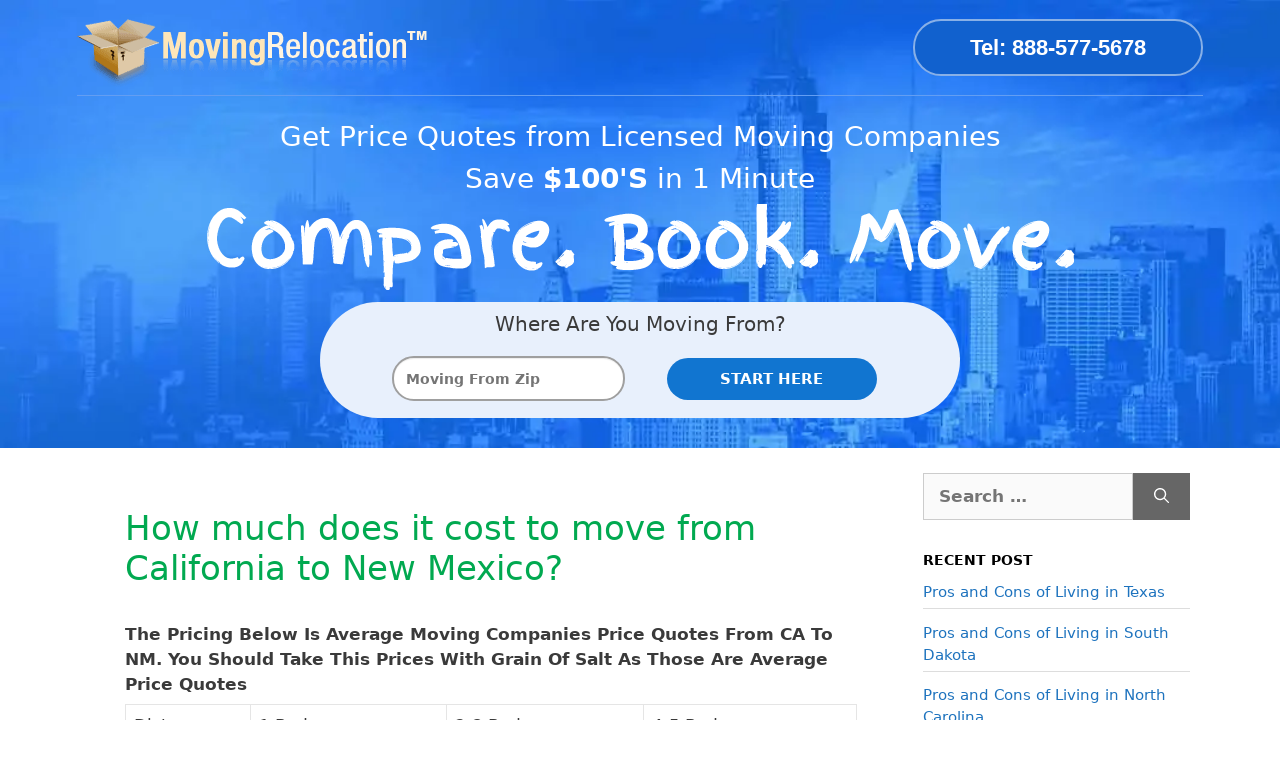

--- FILE ---
content_type: text/html; charset=UTF-8
request_url: https://www.movingrelocation.com/moving-cost/california/new-mexico/
body_size: 21357
content:
<!DOCTYPE html>
<html lang="en-US">
<head><meta charset="UTF-8"><script>if(navigator.userAgent.match(/MSIE|Internet Explorer/i)||navigator.userAgent.match(/Trident\/7\..*?rv:11/i)){var href=document.location.href;if(!href.match(/[?&]nowprocket/)){if(href.indexOf("?")==-1){if(href.indexOf("#")==-1){document.location.href=href+"?nowprocket=1"}else{document.location.href=href.replace("#","?nowprocket=1#")}}else{if(href.indexOf("#")==-1){document.location.href=href+"&nowprocket=1"}else{document.location.href=href.replace("#","&nowprocket=1#")}}}}</script><script>class RocketLazyLoadScripts{constructor(){this.triggerEvents=["keydown","mousedown","mousemove","touchmove","touchstart","touchend","wheel"],this.userEventHandler=this._triggerListener.bind(this),this.touchStartHandler=this._onTouchStart.bind(this),this.touchMoveHandler=this._onTouchMove.bind(this),this.touchEndHandler=this._onTouchEnd.bind(this),this.clickHandler=this._onClick.bind(this),this.interceptedClicks=[],window.addEventListener("pageshow",(e=>{this.persisted=e.persisted})),window.addEventListener("DOMContentLoaded",(()=>{this._preconnect3rdParties()})),this.delayedScripts={normal:[],async:[],defer:[]},this.allJQueries=[]}_addUserInteractionListener(e){document.hidden?e._triggerListener():(this.triggerEvents.forEach((t=>window.addEventListener(t,e.userEventHandler,{passive:!0}))),window.addEventListener("touchstart",e.touchStartHandler,{passive:!0}),window.addEventListener("mousedown",e.touchStartHandler),document.addEventListener("visibilitychange",e.userEventHandler))}_removeUserInteractionListener(){this.triggerEvents.forEach((e=>window.removeEventListener(e,this.userEventHandler,{passive:!0}))),document.removeEventListener("visibilitychange",this.userEventHandler)}_onTouchStart(e){"HTML"!==e.target.tagName&&(window.addEventListener("touchend",this.touchEndHandler),window.addEventListener("mouseup",this.touchEndHandler),window.addEventListener("touchmove",this.touchMoveHandler,{passive:!0}),window.addEventListener("mousemove",this.touchMoveHandler),e.target.addEventListener("click",this.clickHandler),this._renameDOMAttribute(e.target,"onclick","rocket-onclick"))}_onTouchMove(e){window.removeEventListener("touchend",this.touchEndHandler),window.removeEventListener("mouseup",this.touchEndHandler),window.removeEventListener("touchmove",this.touchMoveHandler,{passive:!0}),window.removeEventListener("mousemove",this.touchMoveHandler),e.target.removeEventListener("click",this.clickHandler),this._renameDOMAttribute(e.target,"rocket-onclick","onclick")}_onTouchEnd(e){window.removeEventListener("touchend",this.touchEndHandler),window.removeEventListener("mouseup",this.touchEndHandler),window.removeEventListener("touchmove",this.touchMoveHandler,{passive:!0}),window.removeEventListener("mousemove",this.touchMoveHandler)}_onClick(e){e.target.removeEventListener("click",this.clickHandler),this._renameDOMAttribute(e.target,"rocket-onclick","onclick"),this.interceptedClicks.push(e),e.preventDefault(),e.stopPropagation(),e.stopImmediatePropagation()}_replayClicks(){window.removeEventListener("touchstart",this.touchStartHandler,{passive:!0}),window.removeEventListener("mousedown",this.touchStartHandler),this.interceptedClicks.forEach((e=>{e.target.dispatchEvent(new MouseEvent("click",{view:e.view,bubbles:!0,cancelable:!0}))}))}_renameDOMAttribute(e,t,n){e.hasAttribute&&e.hasAttribute(t)&&(event.target.setAttribute(n,event.target.getAttribute(t)),event.target.removeAttribute(t))}_triggerListener(){this._removeUserInteractionListener(this),"loading"===document.readyState?document.addEventListener("DOMContentLoaded",this._loadEverythingNow.bind(this)):this._loadEverythingNow()}_preconnect3rdParties(){let e=[];document.querySelectorAll("script[type=rocketlazyloadscript]").forEach((t=>{if(t.hasAttribute("src")){const n=new URL(t.src).origin;n!==location.origin&&e.push({src:n,crossOrigin:t.crossOrigin||"module"===t.getAttribute("data-rocket-type")})}})),e=[...new Map(e.map((e=>[JSON.stringify(e),e]))).values()],this._batchInjectResourceHints(e,"preconnect")}async _loadEverythingNow(){this.lastBreath=Date.now(),this._delayEventListeners(),this._delayJQueryReady(this),this._handleDocumentWrite(),this._registerAllDelayedScripts(),this._preloadAllScripts(),await this._loadScriptsFromList(this.delayedScripts.normal),await this._loadScriptsFromList(this.delayedScripts.defer),await this._loadScriptsFromList(this.delayedScripts.async);try{await this._triggerDOMContentLoaded(),await this._triggerWindowLoad()}catch(e){}window.dispatchEvent(new Event("rocket-allScriptsLoaded")),this._replayClicks()}_registerAllDelayedScripts(){document.querySelectorAll("script[type=rocketlazyloadscript]").forEach((e=>{e.hasAttribute("src")?e.hasAttribute("async")&&!1!==e.async?this.delayedScripts.async.push(e):e.hasAttribute("defer")&&!1!==e.defer||"module"===e.getAttribute("data-rocket-type")?this.delayedScripts.defer.push(e):this.delayedScripts.normal.push(e):this.delayedScripts.normal.push(e)}))}async _transformScript(e){return await this._littleBreath(),new Promise((t=>{const n=document.createElement("script");[...e.attributes].forEach((e=>{let t=e.nodeName;"type"!==t&&("data-rocket-type"===t&&(t="type"),n.setAttribute(t,e.nodeValue))})),e.hasAttribute("src")?(n.addEventListener("load",t),n.addEventListener("error",t)):(n.text=e.text,t());try{e.parentNode.replaceChild(n,e)}catch(e){t()}}))}async _loadScriptsFromList(e){const t=e.shift();return t?(await this._transformScript(t),this._loadScriptsFromList(e)):Promise.resolve()}_preloadAllScripts(){this._batchInjectResourceHints([...this.delayedScripts.normal,...this.delayedScripts.defer,...this.delayedScripts.async],"preload")}_batchInjectResourceHints(e,t){var n=document.createDocumentFragment();e.forEach((e=>{if(e.src){const i=document.createElement("link");i.href=e.src,i.rel=t,"preconnect"!==t&&(i.as="script"),e.getAttribute&&"module"===e.getAttribute("data-rocket-type")&&(i.crossOrigin=!0),e.crossOrigin&&(i.crossOrigin=e.crossOrigin),n.appendChild(i)}})),document.head.appendChild(n)}_delayEventListeners(){let e={};function t(t,n){!function(t){function n(n){return e[t].eventsToRewrite.indexOf(n)>=0?"rocket-"+n:n}e[t]||(e[t]={originalFunctions:{add:t.addEventListener,remove:t.removeEventListener},eventsToRewrite:[]},t.addEventListener=function(){arguments[0]=n(arguments[0]),e[t].originalFunctions.add.apply(t,arguments)},t.removeEventListener=function(){arguments[0]=n(arguments[0]),e[t].originalFunctions.remove.apply(t,arguments)})}(t),e[t].eventsToRewrite.push(n)}function n(e,t){let n=e[t];Object.defineProperty(e,t,{get:()=>n||function(){},set(i){e["rocket"+t]=n=i}})}t(document,"DOMContentLoaded"),t(window,"DOMContentLoaded"),t(window,"load"),t(window,"pageshow"),t(document,"readystatechange"),n(document,"onreadystatechange"),n(window,"onload"),n(window,"onpageshow")}_delayJQueryReady(e){let t=window.jQuery;Object.defineProperty(window,"jQuery",{get:()=>t,set(n){if(n&&n.fn&&!e.allJQueries.includes(n)){n.fn.ready=n.fn.init.prototype.ready=function(t){e.domReadyFired?t.bind(document)(n):document.addEventListener("rocket-DOMContentLoaded",(()=>t.bind(document)(n)))};const t=n.fn.on;n.fn.on=n.fn.init.prototype.on=function(){if(this[0]===window){function e(e){return e.split(" ").map((e=>"load"===e||0===e.indexOf("load.")?"rocket-jquery-load":e)).join(" ")}"string"==typeof arguments[0]||arguments[0]instanceof String?arguments[0]=e(arguments[0]):"object"==typeof arguments[0]&&Object.keys(arguments[0]).forEach((t=>{delete Object.assign(arguments[0],{[e(t)]:arguments[0][t]})[t]}))}return t.apply(this,arguments),this},e.allJQueries.push(n)}t=n}})}async _triggerDOMContentLoaded(){this.domReadyFired=!0,await this._littleBreath(),document.dispatchEvent(new Event("rocket-DOMContentLoaded")),await this._littleBreath(),window.dispatchEvent(new Event("rocket-DOMContentLoaded")),await this._littleBreath(),document.dispatchEvent(new Event("rocket-readystatechange")),await this._littleBreath(),document.rocketonreadystatechange&&document.rocketonreadystatechange()}async _triggerWindowLoad(){await this._littleBreath(),window.dispatchEvent(new Event("rocket-load")),await this._littleBreath(),window.rocketonload&&window.rocketonload(),await this._littleBreath(),this.allJQueries.forEach((e=>e(window).trigger("rocket-jquery-load"))),await this._littleBreath();const e=new Event("rocket-pageshow");e.persisted=this.persisted,window.dispatchEvent(e),await this._littleBreath(),window.rocketonpageshow&&window.rocketonpageshow({persisted:this.persisted})}_handleDocumentWrite(){const e=new Map;document.write=document.writeln=function(t){const n=document.currentScript,i=document.createRange(),r=n.parentElement;let o=e.get(n);void 0===o&&(o=n.nextSibling,e.set(n,o));const s=document.createDocumentFragment();i.setStart(s,0),s.appendChild(i.createContextualFragment(t)),r.insertBefore(s,o)}}async _littleBreath(){Date.now()-this.lastBreath>45&&(await this._requestAnimFrame(),this.lastBreath=Date.now())}async _requestAnimFrame(){return document.hidden?new Promise((e=>setTimeout(e))):new Promise((e=>requestAnimationFrame(e)))}static run(){const e=new RocketLazyLoadScripts;e._addUserInteractionListener(e)}}RocketLazyLoadScripts.run();</script>
	
	
	<!-- Google Tag Manager -->
<script type="rocketlazyloadscript">(function(w,d,s,l,i){w[l]=w[l]||[];w[l].push({'gtm.start':
new Date().getTime(),event:'gtm.js'});var f=d.getElementsByTagName(s)[0],
j=d.createElement(s),dl=l!='dataLayer'?'&l='+l:'';j.async=true;j.src=
'https://www.googletagmanager.com/gtm.js?id='+i+dl;f.parentNode.insertBefore(j,f);
})(window,document,'script','dataLayer','GTM-WX88PPRN');</script>
<!-- End Google Tag Manager -->
	
	<meta name='robots' content='index, follow, max-image-preview:large, max-snippet:-1, max-video-preview:-1' />
	<style>img:is([sizes="auto" i], [sizes^="auto," i]) { contain-intrinsic-size: 3000px 1500px }</style>
	<meta name="viewport" content="width=device-width, initial-scale=1">
	<!-- This site is optimized with the Yoast SEO plugin v26.5 - https://yoast.com/wordpress/plugins/seo/ -->
	<title>How much does it cost to move from California to New Mexico? | Moving Cost</title>
	<meta name="description" content="How much does it cost to move from California to New Mexico? | Save up to 50% off moving costs. Top-rated movers anywhere in the US. 100% free, no-obligation moving quotes." />
	<link rel="canonical" href="https://www.movingrelocation.com/moving-cost/california/new-mexico/" />
	<meta property="og:locale" content="en_US" />
	<meta property="og:type" content="article" />
	<meta property="og:title" content="How much does it cost to move from California to New Mexico? | Moving Cost" />
	<meta property="og:description" content="How much does it cost to move from California to New Mexico? | Save up to 50% off moving costs. Top-rated movers anywhere in the US. 100% free, no-obligation moving quotes." />
	<meta property="og:url" content="https://www.movingrelocation.com/moving-cost/california/new-mexico/" />
	<meta property="og:site_name" content="Moving Relocation" />
	<meta property="article:publisher" content="https://www.facebook.com/nicole.MovingRelocation" />
	<meta name="twitter:card" content="summary_large_image" />
	<meta name="twitter:label1" content="Est. reading time" />
	<meta name="twitter:data1" content="1 minute" />
	<!-- / Yoast SEO plugin. -->


<script type="rocketlazyloadscript" data-rocket-type='application/javascript'  id='pys-version-script'>console.log('PixelYourSite Free version 11.1.4.2');</script>
<link rel='dns-prefetch' href='//www.movingrelocation.comwp-content' />
<link rel='dns-prefetch' href='//www.googletagmanager.com' />
<link rel='dns-prefetch' href='//connect.facebook.net' />

<link rel="alternate" type="application/rss+xml" title="Moving Relocation &raquo; Feed" href="https://www.movingrelocation.com/feed/" />
<style id='wp-emoji-styles-inline-css'>

	img.wp-smiley, img.emoji {
		display: inline !important;
		border: none !important;
		box-shadow: none !important;
		height: 1em !important;
		width: 1em !important;
		margin: 0 0.07em !important;
		vertical-align: -0.1em !important;
		background: none !important;
		padding: 0 !important;
	}
</style>
<link rel='stylesheet' id='wp-block-library-css' href='https://www.movingrelocation.com/wp-includes/css/dist/block-library/style.min.css?ver=6.7.4' media='all' />
<style id='classic-theme-styles-inline-css'>
/*! This file is auto-generated */
.wp-block-button__link{color:#fff;background-color:#32373c;border-radius:9999px;box-shadow:none;text-decoration:none;padding:calc(.667em + 2px) calc(1.333em + 2px);font-size:1.125em}.wp-block-file__button{background:#32373c;color:#fff;text-decoration:none}
</style>
<style id='global-styles-inline-css'>
:root{--wp--preset--aspect-ratio--square: 1;--wp--preset--aspect-ratio--4-3: 4/3;--wp--preset--aspect-ratio--3-4: 3/4;--wp--preset--aspect-ratio--3-2: 3/2;--wp--preset--aspect-ratio--2-3: 2/3;--wp--preset--aspect-ratio--16-9: 16/9;--wp--preset--aspect-ratio--9-16: 9/16;--wp--preset--color--black: #000000;--wp--preset--color--cyan-bluish-gray: #abb8c3;--wp--preset--color--white: #ffffff;--wp--preset--color--pale-pink: #f78da7;--wp--preset--color--vivid-red: #cf2e2e;--wp--preset--color--luminous-vivid-orange: #ff6900;--wp--preset--color--luminous-vivid-amber: #fcb900;--wp--preset--color--light-green-cyan: #7bdcb5;--wp--preset--color--vivid-green-cyan: #00d084;--wp--preset--color--pale-cyan-blue: #8ed1fc;--wp--preset--color--vivid-cyan-blue: #0693e3;--wp--preset--color--vivid-purple: #9b51e0;--wp--preset--color--contrast: var(--contrast);--wp--preset--color--contrast-2: var(--contrast-2);--wp--preset--color--contrast-3: var(--contrast-3);--wp--preset--color--base: var(--base);--wp--preset--color--base-2: var(--base-2);--wp--preset--color--base-3: var(--base-3);--wp--preset--color--accent: var(--accent);--wp--preset--gradient--vivid-cyan-blue-to-vivid-purple: linear-gradient(135deg,rgba(6,147,227,1) 0%,rgb(155,81,224) 100%);--wp--preset--gradient--light-green-cyan-to-vivid-green-cyan: linear-gradient(135deg,rgb(122,220,180) 0%,rgb(0,208,130) 100%);--wp--preset--gradient--luminous-vivid-amber-to-luminous-vivid-orange: linear-gradient(135deg,rgba(252,185,0,1) 0%,rgba(255,105,0,1) 100%);--wp--preset--gradient--luminous-vivid-orange-to-vivid-red: linear-gradient(135deg,rgba(255,105,0,1) 0%,rgb(207,46,46) 100%);--wp--preset--gradient--very-light-gray-to-cyan-bluish-gray: linear-gradient(135deg,rgb(238,238,238) 0%,rgb(169,184,195) 100%);--wp--preset--gradient--cool-to-warm-spectrum: linear-gradient(135deg,rgb(74,234,220) 0%,rgb(151,120,209) 20%,rgb(207,42,186) 40%,rgb(238,44,130) 60%,rgb(251,105,98) 80%,rgb(254,248,76) 100%);--wp--preset--gradient--blush-light-purple: linear-gradient(135deg,rgb(255,206,236) 0%,rgb(152,150,240) 100%);--wp--preset--gradient--blush-bordeaux: linear-gradient(135deg,rgb(254,205,165) 0%,rgb(254,45,45) 50%,rgb(107,0,62) 100%);--wp--preset--gradient--luminous-dusk: linear-gradient(135deg,rgb(255,203,112) 0%,rgb(199,81,192) 50%,rgb(65,88,208) 100%);--wp--preset--gradient--pale-ocean: linear-gradient(135deg,rgb(255,245,203) 0%,rgb(182,227,212) 50%,rgb(51,167,181) 100%);--wp--preset--gradient--electric-grass: linear-gradient(135deg,rgb(202,248,128) 0%,rgb(113,206,126) 100%);--wp--preset--gradient--midnight: linear-gradient(135deg,rgb(2,3,129) 0%,rgb(40,116,252) 100%);--wp--preset--font-size--small: 13px;--wp--preset--font-size--medium: 20px;--wp--preset--font-size--large: 36px;--wp--preset--font-size--x-large: 42px;--wp--preset--spacing--20: 0.44rem;--wp--preset--spacing--30: 0.67rem;--wp--preset--spacing--40: 1rem;--wp--preset--spacing--50: 1.5rem;--wp--preset--spacing--60: 2.25rem;--wp--preset--spacing--70: 3.38rem;--wp--preset--spacing--80: 5.06rem;--wp--preset--shadow--natural: 6px 6px 9px rgba(0, 0, 0, 0.2);--wp--preset--shadow--deep: 12px 12px 50px rgba(0, 0, 0, 0.4);--wp--preset--shadow--sharp: 6px 6px 0px rgba(0, 0, 0, 0.2);--wp--preset--shadow--outlined: 6px 6px 0px -3px rgba(255, 255, 255, 1), 6px 6px rgba(0, 0, 0, 1);--wp--preset--shadow--crisp: 6px 6px 0px rgba(0, 0, 0, 1);}:where(.is-layout-flex){gap: 0.5em;}:where(.is-layout-grid){gap: 0.5em;}body .is-layout-flex{display: flex;}.is-layout-flex{flex-wrap: wrap;align-items: center;}.is-layout-flex > :is(*, div){margin: 0;}body .is-layout-grid{display: grid;}.is-layout-grid > :is(*, div){margin: 0;}:where(.wp-block-columns.is-layout-flex){gap: 2em;}:where(.wp-block-columns.is-layout-grid){gap: 2em;}:where(.wp-block-post-template.is-layout-flex){gap: 1.25em;}:where(.wp-block-post-template.is-layout-grid){gap: 1.25em;}.has-black-color{color: var(--wp--preset--color--black) !important;}.has-cyan-bluish-gray-color{color: var(--wp--preset--color--cyan-bluish-gray) !important;}.has-white-color{color: var(--wp--preset--color--white) !important;}.has-pale-pink-color{color: var(--wp--preset--color--pale-pink) !important;}.has-vivid-red-color{color: var(--wp--preset--color--vivid-red) !important;}.has-luminous-vivid-orange-color{color: var(--wp--preset--color--luminous-vivid-orange) !important;}.has-luminous-vivid-amber-color{color: var(--wp--preset--color--luminous-vivid-amber) !important;}.has-light-green-cyan-color{color: var(--wp--preset--color--light-green-cyan) !important;}.has-vivid-green-cyan-color{color: var(--wp--preset--color--vivid-green-cyan) !important;}.has-pale-cyan-blue-color{color: var(--wp--preset--color--pale-cyan-blue) !important;}.has-vivid-cyan-blue-color{color: var(--wp--preset--color--vivid-cyan-blue) !important;}.has-vivid-purple-color{color: var(--wp--preset--color--vivid-purple) !important;}.has-black-background-color{background-color: var(--wp--preset--color--black) !important;}.has-cyan-bluish-gray-background-color{background-color: var(--wp--preset--color--cyan-bluish-gray) !important;}.has-white-background-color{background-color: var(--wp--preset--color--white) !important;}.has-pale-pink-background-color{background-color: var(--wp--preset--color--pale-pink) !important;}.has-vivid-red-background-color{background-color: var(--wp--preset--color--vivid-red) !important;}.has-luminous-vivid-orange-background-color{background-color: var(--wp--preset--color--luminous-vivid-orange) !important;}.has-luminous-vivid-amber-background-color{background-color: var(--wp--preset--color--luminous-vivid-amber) !important;}.has-light-green-cyan-background-color{background-color: var(--wp--preset--color--light-green-cyan) !important;}.has-vivid-green-cyan-background-color{background-color: var(--wp--preset--color--vivid-green-cyan) !important;}.has-pale-cyan-blue-background-color{background-color: var(--wp--preset--color--pale-cyan-blue) !important;}.has-vivid-cyan-blue-background-color{background-color: var(--wp--preset--color--vivid-cyan-blue) !important;}.has-vivid-purple-background-color{background-color: var(--wp--preset--color--vivid-purple) !important;}.has-black-border-color{border-color: var(--wp--preset--color--black) !important;}.has-cyan-bluish-gray-border-color{border-color: var(--wp--preset--color--cyan-bluish-gray) !important;}.has-white-border-color{border-color: var(--wp--preset--color--white) !important;}.has-pale-pink-border-color{border-color: var(--wp--preset--color--pale-pink) !important;}.has-vivid-red-border-color{border-color: var(--wp--preset--color--vivid-red) !important;}.has-luminous-vivid-orange-border-color{border-color: var(--wp--preset--color--luminous-vivid-orange) !important;}.has-luminous-vivid-amber-border-color{border-color: var(--wp--preset--color--luminous-vivid-amber) !important;}.has-light-green-cyan-border-color{border-color: var(--wp--preset--color--light-green-cyan) !important;}.has-vivid-green-cyan-border-color{border-color: var(--wp--preset--color--vivid-green-cyan) !important;}.has-pale-cyan-blue-border-color{border-color: var(--wp--preset--color--pale-cyan-blue) !important;}.has-vivid-cyan-blue-border-color{border-color: var(--wp--preset--color--vivid-cyan-blue) !important;}.has-vivid-purple-border-color{border-color: var(--wp--preset--color--vivid-purple) !important;}.has-vivid-cyan-blue-to-vivid-purple-gradient-background{background: var(--wp--preset--gradient--vivid-cyan-blue-to-vivid-purple) !important;}.has-light-green-cyan-to-vivid-green-cyan-gradient-background{background: var(--wp--preset--gradient--light-green-cyan-to-vivid-green-cyan) !important;}.has-luminous-vivid-amber-to-luminous-vivid-orange-gradient-background{background: var(--wp--preset--gradient--luminous-vivid-amber-to-luminous-vivid-orange) !important;}.has-luminous-vivid-orange-to-vivid-red-gradient-background{background: var(--wp--preset--gradient--luminous-vivid-orange-to-vivid-red) !important;}.has-very-light-gray-to-cyan-bluish-gray-gradient-background{background: var(--wp--preset--gradient--very-light-gray-to-cyan-bluish-gray) !important;}.has-cool-to-warm-spectrum-gradient-background{background: var(--wp--preset--gradient--cool-to-warm-spectrum) !important;}.has-blush-light-purple-gradient-background{background: var(--wp--preset--gradient--blush-light-purple) !important;}.has-blush-bordeaux-gradient-background{background: var(--wp--preset--gradient--blush-bordeaux) !important;}.has-luminous-dusk-gradient-background{background: var(--wp--preset--gradient--luminous-dusk) !important;}.has-pale-ocean-gradient-background{background: var(--wp--preset--gradient--pale-ocean) !important;}.has-electric-grass-gradient-background{background: var(--wp--preset--gradient--electric-grass) !important;}.has-midnight-gradient-background{background: var(--wp--preset--gradient--midnight) !important;}.has-small-font-size{font-size: var(--wp--preset--font-size--small) !important;}.has-medium-font-size{font-size: var(--wp--preset--font-size--medium) !important;}.has-large-font-size{font-size: var(--wp--preset--font-size--large) !important;}.has-x-large-font-size{font-size: var(--wp--preset--font-size--x-large) !important;}
:where(.wp-block-post-template.is-layout-flex){gap: 1.25em;}:where(.wp-block-post-template.is-layout-grid){gap: 1.25em;}
:where(.wp-block-columns.is-layout-flex){gap: 2em;}:where(.wp-block-columns.is-layout-grid){gap: 2em;}
:root :where(.wp-block-pullquote){font-size: 1.5em;line-height: 1.6;}
</style>
<link rel='stylesheet' id='toc-screen-css' href='https://www.movingrelocation.com/wp-content/plugins/table-of-contents-plus/screen.min.css?ver=2411.1' media='all' />
<style id='toc-screen-inline-css'>
div#toc_container ul li {font-size: 90%;}
</style>
<link rel='stylesheet' id='generate-widget-areas-css' href='https://www.movingrelocation.com/wp-content/themes/generatepress/assets/css/components/widget-areas.min.css?ver=3.4.0' media='all' />
<link rel='stylesheet' id='generate-style-css' href='https://www.movingrelocation.com/wp-content/themes/generatepress/assets/css/main.min.css?ver=3.4.0' media='all' />
<style id='generate-style-inline-css'>
.is-right-sidebar{width:25%;}.is-left-sidebar{width:25%;}.site-content .content-area{width:75%;}@media (max-width:768px){.main-navigation .menu-toggle,.sidebar-nav-mobile:not(#sticky-placeholder){display:block;}.main-navigation ul,.gen-sidebar-nav,.main-navigation:not(.slideout-navigation):not(.toggled) .main-nav > ul,.has-inline-mobile-toggle #site-navigation .inside-navigation > *:not(.navigation-search):not(.main-nav){display:none;}.nav-align-right .inside-navigation,.nav-align-center .inside-navigation{justify-content:space-between;}}
.elementor-template-full-width .site-content{display:block;}
.dynamic-author-image-rounded{border-radius:100%;}.dynamic-featured-image, .dynamic-author-image{vertical-align:middle;}.one-container.blog .dynamic-content-template:not(:last-child), .one-container.archive .dynamic-content-template:not(:last-child){padding-bottom:0px;}.dynamic-entry-excerpt > p:last-child{margin-bottom:0px;}
</style>
<link rel='stylesheet' id='jquery-ui-css-css' href='https://www.movingrelocation.compath_to_jquery_ui_css?ver=6.7.4' media='all' />
<link rel='stylesheet' id='generatepress-dynamic-css' href='https://www.movingrelocation.com/wp-content/uploads/generatepress/style.min.css?ver=1756136247' media='all' />
<link data-minify="1" rel='stylesheet' id='generate-child-css' href='https://www.movingrelocation.com/wp-content/cache/min/1/wp-content/themes/gentler/style.css?ver=1739986448' media='all' />
<link rel='stylesheet' id='bootstrap-grid-css' href='https://www.movingrelocation.com/wp-content/themes/gentler/inc/css/grid.min.css' media='all' />
<link data-minify="1" rel='stylesheet' id='gentler-global-css' href='https://www.movingrelocation.com/wp-content/cache/min/1/wp-content/themes/gentler/inc/css/global.css?ver=1739986448' media='all' />
<link data-minify="1" rel='stylesheet' id='fanta-font-css' href='https://www.movingrelocation.com/wp-content/cache/min/1/wp-content/themes/gentler/inc/fanta/style.css?ver=1739986448' media='all' />
<link data-minify="1" rel='stylesheet' id='mvr-form-css-css' href='https://www.movingrelocation.com/wp-content/cache/min/1/wp-content/themes/gentler/inc/css/form.css?ver=1739986448' media='all' />
<link rel='stylesheet' id='jquery-ui-datepicker-css' href='https://www.movingrelocation.com/wp-content/themes/gentler/mvr/css/jquery-ui.datepicker.min.css' media='all' />
<script id="jquery-core-js-extra">
var pysFacebookRest = {"restApiUrl":"https:\/\/www.movingrelocation.com\/wp-json\/pys-facebook\/v1\/event","debug":""};
</script>
<script src="https://www.movingrelocation.com/wp-content/plugins/jquery-manager/assets/js/jquery-3.5.1.min.js" id="jquery-core-js" defer></script>
<script src="https://www.movingrelocation.com/wp-content/plugins/jquery-manager/assets/js/jquery-migrate-3.3.0.min.js" id="jquery-migrate-js" defer></script>
<script src="https://www.movingrelocation.com/wp-content/plugins/pixelyoursite/dist/scripts/jquery.bind-first-0.2.3.min.js?ver=0.2.3" id="jquery-bind-first-js" defer></script>
<script src="https://www.movingrelocation.com/wp-content/plugins/pixelyoursite/dist/scripts/js.cookie-2.1.3.min.js?ver=2.1.3" id="js-cookie-pys-js" defer></script>
<script src="https://www.movingrelocation.com/wp-content/plugins/pixelyoursite/dist/scripts/tld.min.js?ver=2.3.1" id="js-tld-js" defer></script>
<script id="pys-js-extra">
var pysOptions = {"staticEvents":{"facebook":{"init_event":[{"delay":0,"type":"static","ajaxFire":false,"name":"PageView","pixelIds":["276817715996071"],"eventID":"2630e614-d5ec-4f86-b700-464fc916a7eb","params":{"page_title":"How much does it cost to move from California to New Mexico?","post_type":"page","post_id":56681,"plugin":"PixelYourSite","user_role":"guest","event_url":"www.movingrelocation.com\/moving-cost\/california\/new-mexico\/"},"e_id":"init_event","ids":[],"hasTimeWindow":false,"timeWindow":0,"woo_order":"","edd_order":""}]}},"dynamicEvents":[],"triggerEvents":[],"triggerEventTypes":[],"facebook":{"pixelIds":["276817715996071"],"advancedMatching":{"external_id":"ddddbfcbdeeaffecbcbfceadbabbcfacaafc"},"advancedMatchingEnabled":true,"removeMetadata":false,"wooVariableAsSimple":false,"serverApiEnabled":true,"wooCRSendFromServer":false,"send_external_id":null,"enabled_medical":false,"do_not_track_medical_param":["event_url","post_title","page_title","landing_page","content_name","categories","category_name","tags"],"meta_ldu":false},"debug":"","siteUrl":"https:\/\/www.movingrelocation.com","ajaxUrl":"https:\/\/www.movingrelocation.com\/wp-admin\/admin-ajax.php","ajax_event":"a12ca43feb","enable_remove_download_url_param":"1","cookie_duration":"7","last_visit_duration":"60","enable_success_send_form":"","ajaxForServerEvent":"1","ajaxForServerStaticEvent":"1","useSendBeacon":"1","send_external_id":"1","external_id_expire":"180","track_cookie_for_subdomains":"1","google_consent_mode":"1","gdpr":{"ajax_enabled":false,"all_disabled_by_api":false,"facebook_disabled_by_api":false,"analytics_disabled_by_api":false,"google_ads_disabled_by_api":false,"pinterest_disabled_by_api":false,"bing_disabled_by_api":false,"reddit_disabled_by_api":false,"externalID_disabled_by_api":false,"facebook_prior_consent_enabled":true,"analytics_prior_consent_enabled":true,"google_ads_prior_consent_enabled":null,"pinterest_prior_consent_enabled":true,"bing_prior_consent_enabled":true,"cookiebot_integration_enabled":false,"cookiebot_facebook_consent_category":"marketing","cookiebot_analytics_consent_category":"statistics","cookiebot_tiktok_consent_category":"marketing","cookiebot_google_ads_consent_category":"marketing","cookiebot_pinterest_consent_category":"marketing","cookiebot_bing_consent_category":"marketing","consent_magic_integration_enabled":false,"real_cookie_banner_integration_enabled":false,"cookie_notice_integration_enabled":false,"cookie_law_info_integration_enabled":false,"analytics_storage":{"enabled":true,"value":"granted","filter":false},"ad_storage":{"enabled":true,"value":"granted","filter":false},"ad_user_data":{"enabled":true,"value":"granted","filter":false},"ad_personalization":{"enabled":true,"value":"granted","filter":false}},"cookie":{"disabled_all_cookie":false,"disabled_start_session_cookie":false,"disabled_advanced_form_data_cookie":false,"disabled_landing_page_cookie":false,"disabled_first_visit_cookie":false,"disabled_trafficsource_cookie":false,"disabled_utmTerms_cookie":false,"disabled_utmId_cookie":false},"tracking_analytics":{"TrafficSource":"direct","TrafficLanding":"undefined","TrafficUtms":[],"TrafficUtmsId":[]},"GATags":{"ga_datalayer_type":"default","ga_datalayer_name":"dataLayerPYS"},"woo":{"enabled":false},"edd":{"enabled":false},"cache_bypass":"1766634790"};
</script>
<script data-minify="1" src="https://www.movingrelocation.com/wp-content/cache/min/1/wp-content/plugins/pixelyoursite/dist/scripts/public.js?ver=1739986448" id="pys-js" defer></script>
<link rel="https://api.w.org/" href="https://www.movingrelocation.com/wp-json/" /><link rel="alternate" title="JSON" type="application/json" href="https://www.movingrelocation.com/wp-json/wp/v2/pages/56681" /><link rel="EditURI" type="application/rsd+xml" title="RSD" href="https://www.movingrelocation.com/xmlrpc.php?rsd" />
<meta name="generator" content="WordPress 6.7.4" />
<link rel='shortlink' href='https://www.movingrelocation.com/?p=56681' />
<link rel="alternate" title="oEmbed (JSON)" type="application/json+oembed" href="https://www.movingrelocation.com/wp-json/oembed/1.0/embed?url=https%3A%2F%2Fwww.movingrelocation.com%2Fmoving-cost%2Fcalifornia%2Fnew-mexico%2F" />
<link rel="alternate" title="oEmbed (XML)" type="text/xml+oembed" href="https://www.movingrelocation.com/wp-json/oembed/1.0/embed?url=https%3A%2F%2Fwww.movingrelocation.com%2Fmoving-cost%2Fcalifornia%2Fnew-mexico%2F&#038;format=xml" />
<link rel="preload" as="image" href="/wp-content/uploads/2021/03/bg.webp" />
<link rel="preload" as="image" href="/wp-content/uploads/2017/02/logo.webp" />

<!-- Global site tag (gtag.js) - Google Analytics -->
<script type="rocketlazyloadscript" async src="https://www.googletagmanager.com/gtag/js?id=UA-130860567-4"></script>
<script type="rocketlazyloadscript">
  window.dataLayer = window.dataLayer || [];
  function gtag(){dataLayer.push(arguments);}
  gtag('js', new Date());

  gtag('config', 'UA-130860567-4');
</script>

<meta name="p:domain_verify" content="99e0e3b93298712977356029511ceed0"/>
<meta name="google-site-verification" content="xsjOnpOaf89fplByVFz6Ua7VJx7lfbnJ22H-xEz2NNQ" />
<script type="application/ld+json" data-source="DataFeed:WordPress" data-schema="56681-page-Default">{"@context":"https:\/\/schema.org\/","@type":"Article","@id":"https:\/\/www.movingrelocation.com\/moving-cost\/california\/new-mexico\/#Article","mainEntityOfPage":"https:\/\/www.movingrelocation.com\/moving-cost\/california\/new-mexico\/","headline":"How much does it cost to move from California to New Mexico?","name":"How much does it cost to move from California to New Mexico?","description":"How much does it cost to move from California to New Mexico? | Save up to 50% off moving costs. Top-rated movers anywhere in the US. 100% free, no-obligation moving quotes.","datePublished":"2022-09-29","dateModified":"2022-09-29","author":{"@type":"Person","@id":"https:\/\/www.movingrelocation.com\/author\/admin\/#Person","name":"Moving Relocation","url":"https:\/\/www.movingrelocation.com\/author\/admin\/","identifier":1,"image":{"@type":"ImageObject","@id":"https:\/\/secure.gravatar.com\/avatar\/40f19894eaed840e2f77c01e7659b5f8?s=96&d=mm&r=g","url":"https:\/\/secure.gravatar.com\/avatar\/40f19894eaed840e2f77c01e7659b5f8?s=96&d=mm&r=g","height":96,"width":96}},"publisher":{"@type":"Organization","name":"admin","logo":{"@type":"ImageObject","@id":"https:\/\/www.movingrelocation.com\/wp-content\/uploads\/2017\/02\/logo.png","url":"https:\/\/www.movingrelocation.com\/wp-content\/uploads\/2017\/02\/logo.png","width":600,"height":60}},"image":{"@type":"ImageObject","@id":"https:\/\/www.movingrelocation.com\/wp-content\/uploads\/2017\/02\/logo-footer.png","url":"https:\/\/www.movingrelocation.com\/wp-content\/uploads\/2017\/02\/logo-footer.png","width":100,"height":100},"url":"https:\/\/www.movingrelocation.com\/moving-cost\/california\/new-mexico\/"}</script>
<script type="application/ld+json" data-source="DataFeed:WordPress" data-schema="Breadcrumb">{"@context":"https:\/\/schema.org","@type":"BreadcrumbList","@id":"https:\/\/www.movingrelocation.com\/moving-cost\/california\/new-mexico\/#BreadcrumbList","itemListElement":[{"@type":"ListItem","position":1,"name":"MOVING COST CALCULATOR: HOW IT WORKS","item":"https:\/\/www.movingrelocation.com\/moving-cost\/#breadcrumbitem"},{"@type":"ListItem","position":2,"name":"California Movers Cost Calculator","item":"https:\/\/www.movingrelocation.com\/moving-cost\/california\/#breadcrumbitem"},{"@type":"ListItem","position":3,"name":"How much does it cost to move from California to New Mexico?","item":"https:\/\/www.movingrelocation.com\/moving-cost\/california\/new-mexico\/#breadcrumbitem"}]}</script>
<meta name="google-site-verification" content="MlL6dFqMW17-GSbTg0-2mM9FiQHJNZ_QzbUUWlUN6x4" /><!-- Google Tag Manager -->
<script type="rocketlazyloadscript">(function(w,d,s,l,i){w[l]=w[l]||[];w[l].push({'gtm.start':
new Date().getTime(),event:'gtm.js'});var f=d.getElementsByTagName(s)[0],
j=d.createElement(s),dl=l!='dataLayer'?'&l='+l:'';j.async=true;j.src=
'https://www.googletagmanager.com/gtm.js?id='+i+dl;f.parentNode.insertBefore(j,f);
})(window,document,'script','dataLayer','GTM-W7VBR9CF');</script>
<!-- End Google Tag Manager --><link rel="icon" href="https://www.movingrelocation.com/wp-content/uploads/2017/02/cropped-logo-32x32.webp" sizes="32x32" />
<link rel="icon" href="https://www.movingrelocation.com/wp-content/uploads/2017/02/cropped-logo-192x192.webp" sizes="192x192" />
<link rel="apple-touch-icon" href="https://www.movingrelocation.com/wp-content/uploads/2017/02/cropped-logo-180x180.webp" />
<meta name="msapplication-TileImage" content="https://www.movingrelocation.com/wp-content/uploads/2017/02/cropped-logo-270x270.png" />
		<style id="wp-custom-css">
			.author-box {
	padding: 3%;
	padding-bottom: 10px;
	margin-top: 30px;
	font-size: 0.9em;
	background-color: #f5f5f5;
	display: -webkit-box;
	display: -ms-flexbox;
	display: flex;
	-webkit-box-align: center;
	-ms-flex-align: center;
	align-items: center;
/*         box-shadow: 0 9px 28px rgba(0,0,0,0.30), 0 15px 12px rgba(0,0,0,0.22); */
}
.author-box .avatar {
	width: 100%;
	height: auto;
	border-radius: 100%;
	margin-right: 30px;
}
h5.author-title {
	margin-bottom: 0.1em;
	font-weight: 600;
}
.author-description {
	line-height: 1.6em
}
.author-links a {
	margin-top: -0.5em;
	font-size: 2em;
	font-weight: 700;
	line-height: 2em;
	border-radius: 10px;
	padding: 12px;
/* 	float: left; */
}
.fa-brands {
	color: #fff;
  font-size: 30px;
  width: 50px;
  text-align: center;
  text-decoration: none;
}

/* Add a hover effect if you want */
.fa-brands:hover {
  opacity: 0.7;
}

/* Set a specific color for each brand */

/* Facebook */
.fa-linkedin {
  background: #3B5998;
  color: white;
}
.fa-quora {
  background: #a31515;
  color: white;
}

/* Twitter */
.fa-medium {
  background: #083353;
  color: white;
}
@media (max-width: 768px) {
	.author-box {
		padding: 20px;
		padding-bottom: 25px;
		margin-top: 60px;
		flex-direction: column;
		text-align: center;
	}
	.author-box .avatar {
		margin-right: 0;
		width: 100%;
		margin-top: -25px;
	}
	.author-box .avatar img {
		max-width: 100px;
	}
	.author-links a {
		float: none;
		align-self: center;
	}
	.author-description {
		margin-bottom: -0.1em;
	}
}		</style>
		<noscript><style id="rocket-lazyload-nojs-css">.rll-youtube-player, [data-lazy-src]{display:none !important;}</style></noscript>	
	<!-- Bing Webmaster -->
	<meta name="msvalidate.01" content="ABB72F38BF7C3AAE15D61C619F2FFD6B" />
</head>

<body class="page-template-default page page-id-56681 page-child parent-pageid-56402 wp-custom-logo wp-embed-responsive post-image-aligned-center right-sidebar nav-below-header separate-containers header-aligned-left dropdown-hover elementor-default elementor-kit-47340" itemtype="https://schema.org/WebPage" itemscope>
	<a class="screen-reader-text skip-link" href="#content" title="Skip to content">Skip to content</a>    <!--div class="col-md-12 text-center text-dark">Have a Question about Moving Companies During the Coronavirus? <a href="https://www.movingrelocation.com/moving-during-the-coronavirus-covid-19-outbreak/">Learn More about COVID-19</a></div !-->
    <div class="rustic-header">
        <div class="grid-container pt-1">
            <div class="row no-gutters maine">
                <div class="col-md-6 text-center text-lg-left">
                    <a class="d-block" href="https://www.movingrelocation.com/"><img src="data:image/svg+xml,%3Csvg%20xmlns='http://www.w3.org/2000/svg'%20viewBox='0%200%20350%2069'%3E%3C/svg%3E" alt="Moving Relocation" width="350" height="69" data-lazy-src="https://www.movingrelocation.com/wp-content/uploads/2017/02/logo.webp"><noscript><img src="https://www.movingrelocation.com/wp-content/uploads/2017/02/logo.webp" alt="Moving Relocation" width="350" height="69"></noscript></a>
                </div>
				                <div class="col-md-6 text-center text-lg-right">

					                        <a class="font-weight-bold phony text-center" href="tel:888-577-5678">Tel: 888-577-5678</a>
					
                </div>
            </div>
        </div>
		        <section id="former" class="desk-form">
            <form id="mvrForm" method="post" class="mvrForm grid-container" action="https://www.movingrelocation.com/thank-you">
                <input type="hidden" name="fromSite" value="movingrelocation.com/moving-cost/california/new-mexico">
                <input type="hidden" name="referer" value="direct">
                <div class="desk">
                    <!-- One "tab" for each step in the form: -->
                    <div class="tab step1">
                        <div class="topper">
                                                            <span id="fromZip-goto" class="d-block mb-1">Get Price Quotes from Licensed Moving Companies<br> Save <b>$100'S</b> in 1 Minute</span>
                                <span class="d-block"><img width="887" height="86" src="data:image/svg+xml,%3Csvg%20xmlns='http://www.w3.org/2000/svg'%20viewBox='0%200%20887%2086'%3E%3C/svg%3E" alt="Compare. Book. Move." data-lazy-src="https://www.movingrelocation.com/wp-content/themes/gentler/inc/images/compare.png"/><noscript><img width="887" height="86" src="https://www.movingrelocation.com/wp-content/themes/gentler/inc/images/compare.png" alt="Compare. Book. Move."/></noscript></span>
                                                    </div>
                        <div class="tabbed">
                            <div class="grounder">
                                <div class="row">
                                    <h3 class="col-md-12 text-center mt-0">Where are you moving from?</h3>
                                    <div class="col-md-6 position-relative text-center">
                                        <input type="text" id="fromZip" name="fromZip" pattern="\d*" maxlength="5" placeholder="Moving From Zip" aria-label="Moving From Zip">
                                    </div>
                                    <div class="col-md-6 text-center">
                                        <span class="butter" value="Start Here" id="nextBtn" onclick="nextPrev(1)" aria-label="Start Here">Start Here</span>
                                    </div>
                                    <div class="col-md-12">
                                        <!--span class="d-block pl-2"><a href="javascript:void(0);" id="clickToFindZip" onclick="document.getElementById('findZipCode').classList.remove('d-none')"><i class="fa fa-question-circle"></i> Find Zip Code</a></span-->
                                        <div id="findZipCode" class="row no-gutters d-none">
                                            <h4 class="col-md-12">Select State & City <span onclick="document.getElementById('findZipCode').classList.add('d-none')">(X)</span></h4>
                                            <label for="searchState" class="col-md-3 text-left">State</label>
                                            <div class="col-md-9">
                                                <select id="search_State" name="searchState">
                                                    <option value="">--State--</option>
                                                                                                                                                                        <option value="AK">Alaska</option>
                                                                                                                    <option value="AL">Alabama</option>
                                                                                                                    <option value="AR">Arkansas</option>
                                                                                                                    <option value="AZ">Arizona</option>
                                                                                                                    <option value="CA">California</option>
                                                                                                                    <option value="CO">Colorado</option>
                                                                                                                    <option value="CT">Connecticut</option>
                                                                                                                    <option value="DC">District of Columbia</option>
                                                                                                                    <option value="DE">Delaware</option>
                                                                                                                    <option value="FL">Florida</option>
                                                                                                                    <option value="GA">Georgia</option>
                                                                                                                    <option value="HI">Hawaii</option>
                                                                                                                    <option value="IA">Iowa</option>
                                                                                                                    <option value="ID">Idaho</option>
                                                                                                                    <option value="IL">Illinois</option>
                                                                                                                    <option value="IN">Indiana</option>
                                                                                                                    <option value="KS">Kansas</option>
                                                                                                                    <option value="KY">Kentucky</option>
                                                                                                                    <option value="LA">Louisiana</option>
                                                                                                                    <option value="MA">Massachusetts</option>
                                                                                                                    <option value="MD">Maryland</option>
                                                                                                                    <option value="ME">Maine</option>
                                                                                                                    <option value="MI">Michigan</option>
                                                                                                                    <option value="MN">Minnesota</option>
                                                                                                                    <option value="MO">Missouri</option>
                                                                                                                    <option value="MS">Mississippi</option>
                                                                                                                    <option value="MT">Montana</option>
                                                                                                                    <option value="NC">North Carolina</option>
                                                                                                                    <option value="ND">North Dakota</option>
                                                                                                                    <option value="NE">Nebraska</option>
                                                                                                                    <option value="NH">New Hampshire</option>
                                                                                                                    <option value="NJ">New Jersey</option>
                                                                                                                    <option value="NM">New Mexico</option>
                                                                                                                    <option value="NV">Nevada</option>
                                                                                                                    <option value="NY">New York</option>
                                                                                                                    <option value="OH">Ohio</option>
                                                                                                                    <option value="OK">Oklahoma</option>
                                                                                                                    <option value="OR">Oregon</option>
                                                                                                                    <option value="PA">Pennsylvania</option>
                                                                                                                    <option value="RI">Rhode Island</option>
                                                                                                                    <option value="SC">South Carolina</option>
                                                                                                                    <option value="SD">South Dakota</option>
                                                                                                                    <option value="TN">Tennessee</option>
                                                                                                                    <option value="TX">Texas</option>
                                                                                                                    <option value="UT">Utah</option>
                                                                                                                    <option value="VA">Virginia</option>
                                                                                                                    <option value="VT">Vermont</option>
                                                                                                                    <option value="WA">Washington</option>
                                                                                                                    <option value="WI">Wisconsin</option>
                                                                                                                    <option value="WV">West Virginia</option>
                                                                                                                    <option value="WY">Wyoming</option>
                                                                                                                                                            </select>
                                            </div>
                                            <label for="searchCity" class="col-md-3 text-left">City</label>
                                            <div class="col-md-9 position-relative">
                                                <select id="search_State_Child" name="searchCity">
                                                    <option value="">--City--</option>
                                                </select>
                                                <div class="waiter d-none"></div>
                                            </div>
                                        </div>
                                    </div>
                                </div>
                            </div>
                        </div>
                    </div>
                    <div class="tab step2" style="display: none">
                        <div class="topper">
                            <span class="d-block mb-1">Get Free Quotes In Less Than 30 Seconds</span>
                            <img width="330" height="38" src="data:image/svg+xml,%3Csvg%20xmlns='http://www.w3.org/2000/svg'%20viewBox='0%200%20330%2038'%3E%3C/svg%3E" alt="Quote Steps Two" data-lazy-src="https://www.movingrelocation.com/wp-content/themes/gentler/inc/images/steps-2.png"><noscript><img width="330" height="38" src="https://www.movingrelocation.com/wp-content/themes/gentler/inc/images/steps-2.png" alt="Quote Steps Two"></noscript>
                        </div>
                        <div class="tabbed">
                            <div class="grounder">
                                <div class="row">
                                    <div class="col-md-8">
                                        <div class="row">
                                            <label class="col-md-4">Your Destination State</label>
                                            <div class="col-md-8">
                                                <select id="to_State" name="toState" class="state">
                                                    <option value="">--State--</option>
                                                                                                                                                                        <option value="AK">Alaska</option>
                                                                                                                    <option value="AL">Alabama</option>
                                                                                                                    <option value="AR">Arkansas</option>
                                                                                                                    <option value="AZ">Arizona</option>
                                                                                                                    <option value="CA">California</option>
                                                                                                                    <option value="CO">Colorado</option>
                                                                                                                    <option value="CT">Connecticut</option>
                                                                                                                    <option value="DC">District of Columbia</option>
                                                                                                                    <option value="DE">Delaware</option>
                                                                                                                    <option value="FL">Florida</option>
                                                                                                                    <option value="GA">Georgia</option>
                                                                                                                    <option value="HI">Hawaii</option>
                                                                                                                    <option value="IA">Iowa</option>
                                                                                                                    <option value="ID">Idaho</option>
                                                                                                                    <option value="IL">Illinois</option>
                                                                                                                    <option value="IN">Indiana</option>
                                                                                                                    <option value="KS">Kansas</option>
                                                                                                                    <option value="KY">Kentucky</option>
                                                                                                                    <option value="LA">Louisiana</option>
                                                                                                                    <option value="MA">Massachusetts</option>
                                                                                                                    <option value="MD">Maryland</option>
                                                                                                                    <option value="ME">Maine</option>
                                                                                                                    <option value="MI">Michigan</option>
                                                                                                                    <option value="MN">Minnesota</option>
                                                                                                                    <option value="MO">Missouri</option>
                                                                                                                    <option value="MS">Mississippi</option>
                                                                                                                    <option value="MT">Montana</option>
                                                                                                                    <option value="NC">North Carolina</option>
                                                                                                                    <option value="ND">North Dakota</option>
                                                                                                                    <option value="NE">Nebraska</option>
                                                                                                                    <option value="NH">New Hampshire</option>
                                                                                                                    <option value="NJ">New Jersey</option>
                                                                                                                    <option value="NM">New Mexico</option>
                                                                                                                    <option value="NV">Nevada</option>
                                                                                                                    <option value="NY">New York</option>
                                                                                                                    <option value="OH">Ohio</option>
                                                                                                                    <option value="OK">Oklahoma</option>
                                                                                                                    <option value="OR">Oregon</option>
                                                                                                                    <option value="PA">Pennsylvania</option>
                                                                                                                    <option value="RI">Rhode Island</option>
                                                                                                                    <option value="SC">South Carolina</option>
                                                                                                                    <option value="SD">South Dakota</option>
                                                                                                                    <option value="TN">Tennessee</option>
                                                                                                                    <option value="TX">Texas</option>
                                                                                                                    <option value="UT">Utah</option>
                                                                                                                    <option value="VA">Virginia</option>
                                                                                                                    <option value="VT">Vermont</option>
                                                                                                                    <option value="WA">Washington</option>
                                                                                                                    <option value="WI">Wisconsin</option>
                                                                                                                    <option value="WV">West Virginia</option>
                                                                                                                    <option value="WY">Wyoming</option>
                                                                                                                                                            </select>
                                            </div>
                                        </div>
                                        <div class="row">
                                            <label class="col-md-4">Your Destination City</label>
                                            <div class="col-md-8 position-relative">
                                                <input type="hidden" value="" name="toCity">
                                                <select id="to_State_Child" name="toZip">
                                                    <option value="">--City--</option>
                                                </select>
                                                <div class="waiter d-none"></div>
                                            </div>
                                        </div>
                                        <div class="row">
                                            <label class="col-md-4">When is your move?</label>
                                            <div class="col-md-8">
                                                <input type="text" id="move_Date" name="movedate" maxlength="20" readonly placeholder="mm/dd/yyyy">
                                            </div>
                                        </div>
                                        <div class="row">
                                            <label class="col-md-4">Select Move Size?</label>
                                            <div class="col-md-8">
                                                <select id="movingWeight" name="movingWeight">
                                                    <option value="Studio, 2000 lbs">Studio</option>
                                                    <option value="1 Bedroom, 3850 lbs">1 Bedroom</option>
                                                    <option selected="selected" value="2 Bedroom, 6300 lbs">2 Bedrooms</option>
                                                    <option value="3 Bedroom, 8750 lbs">3 Bedrooms</option>
                                                    <option value="4 Bedroom, 11200 lbs">4 Bedrooms</option>
                                                    <option value="Over 11300 lbs">5+ Bedrooms</option>
                                                    <option value="Over 11300 lbs">Office Move</option>
                                                    <option value="2 Bedroom, 6300 lbs">Others</option>
                                                </select>
                                            </div>
                                        </div>
                                        <div class="row">
                                            <div class="col-md-4 car-check">
                                                <input type="checkbox" value="1" name="car_move" id="car_Check" class="d-inline">
                                                <label for="car_Check" class="pr-0 text-nowrap">Car Shipping Quotes?</label>
                                            </div>
                                            <div id="carMoveDiv" class="col-md-8">
                                                <div class="row">
                                                    <div class="col-md-4 position-relative">
                                                        <select id="car_Year" name="myear" class="myear">
                                                            <option value="">--Year--</option>
                                                            <option value="2025">2025</option><option value="2024">2024</option><option value="2023">2023</option><option value="2022">2022</option><option value="2021">2021</option><option value="2020">2020</option><option value="2019">2019</option><option value="2018">2018</option><option value="2017">2017</option><option value="2016">2016</option><option value="2015">2015</option><option value="2014">2014</option><option value="2013">2013</option><option value="2012">2012</option><option value="2011">2011</option><option value="2010">2010</option><option value="2009">2009</option><option value="2008">2008</option><option value="2007">2007</option><option value="2006">2006</option><option value="2005">2005</option><option value="2004">2004</option><option value="2003">2003</option><option value="2002">2002</option><option value="2001">2001</option><option value="2000">2000</option><option value="1999">1999</option><option value="1998">1998</option><option value="1997">1997</option><option value="1996">1996</option><option value="1995">1995</option><option value="1994">1994</option><option value="1993">1993</option><option value="1992">1992</option><option value="1991">1991</option><option value="1990">1990</option><option value="1989">1989</option><option value="1988">1988</option><option value="1987">1987</option><option value="1986">1986</option><option value="1985">1985</option><option value="1984">1984</option><option value="1983">1983</option><option value="1982">1982</option><option value="1981">1981</option><option value="1980">1980</option>                                                        </select>
                                                    </div>
                                                    <div class="col-md-4 position-relative">
                                                        <select id="car_Make" name="mmake" class="mmake">
                                                            <option value="">--Make--</option>
                                                        </select>
                                                        <div class="waiter d-none"></div>
                                                    </div>
                                                    <div class="col-md-4 position-relative">
                                                        <select id="car_Make_Child" name="mmodel">
                                                            <option value="">--Model--</option>
                                                        </select>
                                                        <div class="waiter d-none"></div>
                                                    </div>
                                                </div>
                                            </div>
                                        </div>
                                        <div class="row">
                                            <label class="col-md-4">&nbsp;</label>
                                            <div class="col-md-6">
                                                <input type="button" value="next step" id="Go3rdStep" onclick="nextPrev(1)">
                                            </div>
                                        </div>
                                    </div>
                                </div>
                            </div>
                        </div>
                    </div>
                    <div class="tab step3" style="display: none">
                        <div class="topper">
                            <span class="d-block mb-1">Your Instant Cost Estimate And Free Moving Quotes Will Be Sent Now</span>
                            <img width="330" height="38" src="data:image/svg+xml,%3Csvg%20xmlns='http://www.w3.org/2000/svg'%20viewBox='0%200%20330%2038'%3E%3C/svg%3E" alt="Quote Steps Two" data-lazy-src="https://www.movingrelocation.com/wp-content/themes/gentler/inc/images/steps-3.png"><noscript><img width="330" height="38" src="https://www.movingrelocation.com/wp-content/themes/gentler/inc/images/steps-3.png" alt="Quote Steps Two"></noscript>
                        </div>
                        <div class="tabbed">
                            <div class="grounder">
                                <div class="row">
                                    <div class="col-md-6">
                                        <div class="row">
                                            <label class="col-md-3 pr-0">Full Name:</label>
                                            <div class="col">
                                                <input type="text" placeholder="First Name" id="firstName" name="firstName" maxlength="20">
                                            </div>
                                            <div class="col">
                                                <input type="text" placeholder="Last Name" id="lastName" name="lastName" maxlength="20">
                                            </div>
                                        </div>
                                        <div class="row">
                                            <label class="col-md-3 pr-0">Valid Email:</label>
                                            <div class="col-md-9">
                                                <input type="text" placeholder="Valid Email" id="email" name="email" maxlength="80">
                                            </div>
                                        </div>
                                        <div class="row">
                                            <label class="col-md-3 pr-0">Valid Phone:</label>
                                            <div class="col-md-9">
                                                <input type="text" placeholder="Valid Phone" id="phone" name="phone">
                                            </div>
                                        </div>

                                        <div class="row">
                                            <label class="col-md-3">&nbsp;</label>
                                            <div class="col-md-9">
                                                <input type="submit" value="get quotes" id="submitForm">
                                            </div>
                                        </div>
                                    </div>
                                </div>
                            </div>
                        </div>
                                            </div>
                </div>
            </form>
        </section>
            </div>
	
	<div class="site grid-container container hfeed" id="page">
				<div class="site-content" id="content">
			
	<div class="content-area" id="primary">
		<main class="site-main" id="main">
			
<article id="post-56681" class="post-56681 page type-page status-publish" itemtype="https://schema.org/CreativeWork" itemscope>
	<div class="inside-article">
		
			<header class="entry-header">
				<h1 class="entry-title" itemprop="headline">How much does it cost to move from California to New Mexico?</h1>			</header>

			
		<div class="entry-content" itemprop="text">
			<h4>The pricing below is average Moving Companies Price Quotes From CA to NM. You Should take this prices with Grain Of Salt As Those are average price quotes</h4>
<div class='avg-cost-table'>            <table>
                <tbody>
                <tr>
                    <td>Distance</td>
                    <td>1 Bedroom</td>
                    <td>2-3 Bedroom</td>
                    <td class="hidden-xs hidden-sm hide-on-mobile">4-5 Bedroom</td>
                </tr>
                <tr>
                    <td>1594</td>
                    <td>$1,600-$3,130</td>
                    <td>$3,240-$6,000</td>
                    <td class="hidden-xs hidden-sm hide-on-mobile">$6,480-$10,200</td>
                </tr>
                </tbody>
            </table>
			</div>
<div class="divider"></div>
<p>The Cost of your move From California to New Mexico depend on particular needs &#8211; </p>
<ol>
<li> The amount of furniture&#8217;s And items need to be moved will reflect the base price most movers will charge by cubic feet (size of the move ) some movers will charge by the total weight of the move </li>
<li> customer need packing or unpacking services </li>
<li>  Time of the move usually charge more during the summer as that is the busiest season  </li>
<li>  Location of the pickup and delivery as called Truck Parking access if truck can park next to pick up or delivery address or need to use long carry , or excess stairs more than 2 floor. </li>
<li>  Special items need to move like piano, big mirrors, special tv size, antique furniture&#8217;s  etc  </li>
<li>  Prices of Gas and Tolls at time of the year  </li>
<li>  The mileage between the pickup address to delivery address As you see here the average cost for move CA to NM </li>
</ol>
<p> <h4> Average Cost From CANM </h4> <p></p> For Accurate Free No Obligation Move Quote call <a href='tel:888-577-5678'>888-577-5678</a> or fill the <a href="https://www.movingrelocation.com/">online form here</a> </p>
            <hr>
            <div>
                <h4 class="tt-none">Ways to reduce the cost of moving from California to New-Mexico in the United States:</h4>
                <ol>
                    <li><p>Plan ahead: Start planning your move well in advance to give yourself time to research and
                            compare prices to move from California to New-Mexico. This can help you find the best deals on things
                            like moving companies,
                            storage units, and rentals.</p></li>
                    <li><p>Get estimates from multiple moving companies: Get estimates from several moving companies
                            that operates from California to New-Mexico to
                            find the best deal. Be sure to get a written estimate and read the fine print to understand
                            what is and is not included in the price.</p></li>
                    <li><p>Consider a self-move: If you have a small amount of belongings, you may want to consider a
                            self-move. Renting a moving truck and doing the move yourself can be significantly cheaper
                            than hiring a full-service moving company.</p></li>
                    <li><p>Downsize: Consider getting rid of items you no longer need or use before the move
                            from California. This will
                            reduce the amount of stuff you have to move to New-Mexico, which can save you money on
                            moving costs.</p>
                    </li>
                    <li><p>Pack carefully: Use sturdy boxes and wrap fragile items carefully to ensure that they arrive
                            at your new home in good condition. This can help you avoid costly damages and the need for
                            replacements.</p></li>
                    <li><p>Consider a mid-week move: Moving companies tend to be busiest on weekends, so you may be able
                            to save money by scheduling your move for a weekday.</p></li>
                </ol>
                <p class="mt-3">By following these tips, you can save money on your move from California to New-Mexico and make
                    it
                    more
                    budget-friendly.</p>
            </div>
			<hr><h4>See Recommanded Movers for this State</h4><p><a href="/movers/california/california-to-new-mexico-moving-companies">Moving from California to New Mexico (Movers From $1,450)</a></p><hr><h4>See Other States Cost Calculator</h4><div class="movers-cost-calculator-other list-of-cost-links"><ul><li><a href="https://www.movingrelocation.com/moving-cost/california/alaska/">California to Alaska Moving Cost</a></li><li><a href="https://www.movingrelocation.com/moving-cost/california/alabama/">California to Alabama Moving Cost</a></li><li><a href="https://www.movingrelocation.com/moving-cost/california/arkansas/">California to Arkansas Moving Cost</a></li><li><a href="https://www.movingrelocation.com/moving-cost/california/arizona/">California to Arizona Movers Cost Calculator Moving Cost</a></li><li><a href="https://www.movingrelocation.com/moving-cost/california/california/">California to California Moving Cost</a></li><li><a href="https://www.movingrelocation.com/moving-cost/california/colorado/">California to Colorado Moving Cost</a></li><li><a href="https://www.movingrelocation.com/moving-cost/california/connecticut/">California to Connecticut Moving Cost</a></li><li><a href="https://www.movingrelocation.com/moving-cost/california/delaware/">California to Delaware Moving Cost</a></li><li><a href="https://www.movingrelocation.com/moving-cost/california/florida/">How Much Does It Cost Of Moving From California To Florida Moving Cost</a></li><li><a href="https://www.movingrelocation.com/moving-cost/california/georgia/">California to Georgia Moving Cost</a></li><li><a href="https://www.movingrelocation.com/moving-cost/california/hawaii/">California to Hawaii Moving Cost</a></li><li><a href="https://www.movingrelocation.com/moving-cost/california/iowa/">California to Iowa Moving Cost</a></li><li><a href="https://www.movingrelocation.com/moving-cost/california/idaho/">California to Idaho Moving Cost</a></li><li><a href="https://www.movingrelocation.com/moving-cost/california/illinois/">California to Illinois Moving Cost</a></li><li><a href="https://www.movingrelocation.com/moving-cost/california/indiana/">California to Indiana Moving Cost</a></li><li><a href="https://www.movingrelocation.com/moving-cost/california/kansas/">California to Kansas Moving Cost</a></li><li><a href="https://www.movingrelocation.com/moving-cost/california/kentucky/">California to Kentucky Moving Cost</a></li><li><a href="https://www.movingrelocation.com/moving-cost/california/louisiana/">California to Louisiana Moving Cost</a></li><li><a href="https://www.movingrelocation.com/moving-cost/california/massachusetts/">California to Massachusetts Moving Cost</a></li><li><a href="https://www.movingrelocation.com/moving-cost/california/maryland/">California to Maryland Moving Cost</a></li><li><a href="https://www.movingrelocation.com/moving-cost/california/maine/">California to Maine Moving Cost</a></li><li><a href="https://www.movingrelocation.com/moving-cost/california/michigan/">California to Michigan Moving Cost</a></li><li><a href="https://www.movingrelocation.com/moving-cost/california/minnesota/">California to Minnesota Moving Cost</a></li><li><a href="https://www.movingrelocation.com/moving-cost/california/missouri/">California to Missouri Moving Cost</a></li><li><a href="https://www.movingrelocation.com/moving-cost/california/mississippi/">California to Mississippi Moving Cost</a></li><li><a href="https://www.movingrelocation.com/moving-cost/california/montana/">California to Montana Moving Cost</a></li><li><a href="https://www.movingrelocation.com/moving-cost/california/north-carolina/">California to North Carolina Moving Cost</a></li><li><a href="https://www.movingrelocation.com/moving-cost/california/north-dakota/">California to North Dakota Moving Cost</a></li><li><a href="https://www.movingrelocation.com/moving-cost/california/nebraska/">California to Nebraska Moving Cost</a></li><li><a href="https://www.movingrelocation.com/moving-cost/california/new-hampshire/">California to New Hampshire Moving Cost</a></li><li><a href="https://www.movingrelocation.com/moving-cost/california/new-jersey/">California to New Jersey Moving Cost</a></li><li><a href="https://www.movingrelocation.com/moving-cost/california/new-mexico/">California to New Mexico Moving Cost</a></li><li><a href="https://www.movingrelocation.com/moving-cost/california/nevada/">California to Nevada Moving Cost</a></li><li><a href="https://www.movingrelocation.com/moving-cost/california/new-york/">California to New York Moving Cost</a></li><li><a href="https://www.movingrelocation.com/moving-cost/california/ohio/">California to Ohio Moving Cost</a></li><li><a href="https://www.movingrelocation.com/moving-cost/california/oklahoma/">California to Oklahoma Moving Cost</a></li><li><a href="https://www.movingrelocation.com/moving-cost/california/oregon/">California to Oregon Moving Cost</a></li><li><a href="https://www.movingrelocation.com/moving-cost/california/pennsylvania/">California to Pennsylvania Moving Cost</a></li><li><a href="https://www.movingrelocation.com/moving-cost/california/south-carolina/">California to South Carolina Moving Cost</a></li><li><a href="https://www.movingrelocation.com/moving-cost/california/south-dakota/">California to South Dakota Moving Cost</a></li><li><a href="https://www.movingrelocation.com/moving-cost/california/tennessee/">California to Tennessee Moving Cost</a></li><li><a href="https://www.movingrelocation.com/moving-cost/california/texas/">California to Texas Moving Cost</a></li><li><a href="https://www.movingrelocation.com/moving-cost/california/utah/">California to Utah Moving Cost</a></li><li><a href="https://www.movingrelocation.com/moving-cost/california/virginia/">California to Virginia Moving Cost</a></li><li><a href="https://www.movingrelocation.com/moving-cost/california/vermont/">California to Vermont Moving Cost</a></li><li><a href="https://www.movingrelocation.com/moving-cost/california/washington/">California to Washington Moving Cost</a></li><li><a href="https://www.movingrelocation.com/moving-cost/california/wisconsin/">California to Wisconsin Moving Cost</a></li><li><a href="https://www.movingrelocation.com/moving-cost/california/west-virginia/">California to West Virginia Moving Cost</a></li><li><a href="https://www.movingrelocation.com/moving-cost/california/wyoming/">California to Wyoming Moving Cost</a></li><li><a href="https://www.movingrelocation.com/moving-cost/california/rhode-island/">California to Rhode Island Moving Cost</a></li></ul></div>		</div>

			</div>
</article>
		</main>
	</div>

	<div class="widget-area sidebar is-right-sidebar" id="right-sidebar">
	<div class="inside-right-sidebar">
		<aside id="search-3" class="widget inner-padding widget_search"><form method="get" class="search-form" action="https://www.movingrelocation.com/">
	<label>
		<span class="screen-reader-text">Search for:</span>
		<input type="search" class="search-field" placeholder="Search &hellip;" value="" name="s" title="Search for:">
	</label>
	<button class="search-submit" aria-label="Search"><span class="gp-icon icon-search"><svg viewBox="0 0 512 512" aria-hidden="true" xmlns="http://www.w3.org/2000/svg" width="1em" height="1em"><path fill-rule="evenodd" clip-rule="evenodd" d="M208 48c-88.366 0-160 71.634-160 160s71.634 160 160 160 160-71.634 160-160S296.366 48 208 48zM0 208C0 93.125 93.125 0 208 0s208 93.125 208 208c0 48.741-16.765 93.566-44.843 129.024l133.826 134.018c9.366 9.379 9.355 24.575-.025 33.941-9.379 9.366-24.575 9.355-33.941-.025L337.238 370.987C301.747 399.167 256.839 416 208 416 93.125 416 0 322.875 0 208z" /></svg></span></button></form>
</aside>
		<aside id="recent-posts-3" class="widget inner-padding widget_recent_entries">
		<h2 class="widget-title">Recent Post</h2>
		<ul>
											<li>
					<a href="https://www.movingrelocation.com/pros-and-cons-of-living-in-texas/">Pros and Cons of Living in Texas</a>
									</li>
											<li>
					<a href="https://www.movingrelocation.com/pros-and-cons-of-living-in-south-dakota/">Pros and Cons of Living in South Dakota</a>
									</li>
											<li>
					<a href="https://www.movingrelocation.com/pros-and-cons-of-living-in-north-carolina-from-california/">Pros and Cons of Living in North Carolina</a>
									</li>
					</ul>

		</aside><aside id="categories-2" class="widget inner-padding widget_categories"><h2 class="widget-title">Browse By Categories</h2>
			<ul>
					<li class="cat-item cat-item-5734"><a href="https://www.movingrelocation.com/category/coronavirus/">Coronavirus</a> (1)
</li>
	<li class="cat-item cat-item-5735"><a href="https://www.movingrelocation.com/category/covid-19/">COVID-19</a> (1)
</li>
	<li class="cat-item cat-item-18"><a href="https://www.movingrelocation.com/category/moving-tips/">Moving Tips</a> (94)
</li>
	<li class="cat-item cat-item-1"><a href="https://www.movingrelocation.com/category/uncategorized/">Uncategorized</a> (4)
</li>
			</ul>

			</aside><aside id="block-5" class="widget inner-padding widget_block"><p>    <div id="quote-form-widget" class="quote-form-widget">
        <h2 class="form-heading">GET YOUR FREE QUOTE IN LESS THAN 30 SECONDS</h2>
        <form action="https://www.movingrelocation.com/thank-you" id="mvrFormWidget" name="mvrFormWidget" method="post">
            <!-- Moving From Zip -->
            <input type="text" id="fromZipWidget" name="fromZipWidget" title="Valid Zip" placeholder="From Zip, City or State" aria-label="From Zip, City or State" required>
            
            <!-- Moving To Zip or City, State -->
            <input type="text" id="toZipWidget" name="toZipWidget" title="Valid Zip" placeholder="To Zip, City or State" aria-label="To Zip, City or State" required>
            
            <!-- Move Size Selection -->
            <select id="movingWeightWidget" name="movingWeightWidget" required>
                <!-- Populate options here as needed -->
                <option value="Studio, 2000 lbs">Studio</option>
                <option value="1 Bedroom, 3850 lbs">1 Bedroom</option>
                <option selected="selected" value="2 Bedroom, 6300 lbs">2 Bedrooms</option>
                <option value="3 Bedroom, 8750 lbs">3 Bedrooms</option>
                <option value="4 Bedroom, 11200 lbs">4 Bedrooms</option>
                <option value="Over 11300 lbs">5+ Bedrooms</option>
                <option value="Over 11300 lbs">Office Move</option>
                <option value="2 Bedroom, 6300 lbs">Others</option>
                <!-- ... Other options ... -->
            </select>

            <!-- Move Date Picker -->
            <input type="text" id="moveDateWidget" name="movedateWidget" placeholder="mm/dd/yyyy" aria-label="Move Date" class="datepicker" required>

            <!-- Full Name Fields -->
            <input type="text" id="firstNameWidget" name="firstNameWidget" placeholder="First Name" aria-label="First Name" required>
            <input type="text" id="lastNameWidget" name="lastNameWidget" placeholder="Last Name" aria-label="Last Name" required>

            <!-- Email Field -->
            <input type="email" id="emailWidget" name="emailWidget" placeholder="Email" aria-label="Email" required>

            <!-- Phone Number Field -->
            <input type="tel" id="phoneWidget" name="phoneWidget" pattern="[0-9]{3}[0-9]{3}[0-9]{4}" title="Valid Phone Number" placeholder="Phone Number" aria-label="Phone Number" required>
<div class="row" style="display: block;">
					<span id="error_msg" class="error"></span>
                <input type="hidden" name="refererWidget" value="direct">
                <input type="hidden" name="fromSiteWidget"
                           value="www.movingrelocation.com/moving-cost/california/new-mexico">
                <input type="hidden" name="fromZipWidget" id="from_zip_side">
                <input type="hidden" name="fromCityWidget" id="from_city_side">
                <input type="hidden" name="fromStateWidget" id="from_state_side">
                <input type="hidden" name="fromStateCodeWidget" id="from_state_code_side">
                <input type="hidden" name="toZipWidget" id="to_zip_side">
                <input type="hidden" name="toCityWidget" id="to_city_side">
                <input type="hidden" name="toStateWidget" id="to_state_side">
	            <input type="hidden" name="sideForm" id="sideForm" value="1">
                <input type="hidden" name="toStateCodeWidget" id="to_state_code_side">
<input type="submit" value="Get Quotes" id="submitFormWidget">
            </div>
            <!-- Submit Button -->
            
        </form>
    </div>
    </p>
</aside>	</div>
</div>

	</div>
</div>


<div class="site-footer">
				<div id="footer-widgets" class="site footer-widgets">
				<div class="footer-widgets-container grid-container">
					<div class="inside-footer-widgets">
							<div class="footer-widget-1">
		<aside id="text-4" class="widget inner-padding widget_text">			<div class="textwidget"><div class="footer-left">
<p><img decoding="async" class="wp-image-65 size-full d-block" src="data:image/svg+xml,%3Csvg%20xmlns='http://www.w3.org/2000/svg'%20viewBox='0%200%20208%20105'%3E%3C/svg%3E" alt="Footer Logo" width="208" height="105" data-lazy-src="https://www.movingrelocation.com/wp-content/uploads/2017/02/logo-footer.webp" /><noscript><img decoding="async" class="wp-image-65 size-full d-block" src="https://www.movingrelocation.com/wp-content/uploads/2017/02/logo-footer.webp" alt="Footer Logo" width="208" height="105" /></noscript></p>
<p>2719 hollywood blvd <br />
Hollywood, FL-33020</p>
<div class="inner-lines"><i class="fa fa-phone"></i> <a href="tel:888-577-5678">888-577-5678</a><br />
<i class="fa fa-envelope"></i> <a href="mailto:sales@movingrelogroup.org">Sales@MovingRelogroup.org</a></div>
</div>
</div>
		</aside>	</div>
		<div class="footer-widget-2">
		<aside id="nav_menu-2" class="widget inner-padding widget_nav_menu"><h2 class="widget-title">Links</h2><div class="menu-widget-menu-container"><ul id="menu-widget-menu" class="menu"><li id="menu-item-33893" class="menu-item menu-item-type-post_type menu-item-object-page menu-item-33893"><a href="https://www.movingrelocation.com/moving-blogs/">Moving Blogs</a></li>
<li id="menu-item-50963" class="menu-item menu-item-type-custom menu-item-object-custom menu-item-50963"><a href="https://www.movingrelocation.com/movers/">Moving Companies</a></li>
<li id="menu-item-33673" class="menu-item menu-item-type-post_type menu-item-object-page menu-item-33673"><a href="https://www.movingrelocation.com/f-a-q/">Faq</a></li>
<li id="menu-item-55525" class="menu-item menu-item-type-post_type menu-item-object-page current-page-ancestor menu-item-55525"><a href="https://www.movingrelocation.com/moving-cost/">MOVING COST CALCULATOR</a></li>
<li id="menu-item-33787" class="menu-item menu-item-type-post_type menu-item-object-page menu-item-33787"><a href="https://www.movingrelocation.com/privacy-policy/">Privacy Policy</a></li>
<li id="menu-item-47002" class="menu-item menu-item-type-post_type menu-item-object-page menu-item-47002"><a href="https://www.movingrelocation.com/terms-of-use/">Terms and Conditions</a></li>
<li id="menu-item-33680" class="menu-item menu-item-type-post_type menu-item-object-page menu-item-33680"><a href="https://www.movingrelocation.com/contact-us/">Contact Us</a></li>
<li id="menu-item-33659" class="menu-item menu-item-type-custom menu-item-object-custom menu-item-33659"><a href="https://www.fmcsa.dot.gov/protect-your-move">Protect Your Move</a></li>
</ul></div></aside><aside id="nav_menu-3" class="widget inner-padding widget_nav_menu"><h2 class="widget-title">Voted Best Site to Get</h2><div class="menu-voted-best-site-to-get-container"><ul id="menu-voted-best-site-to-get" class="menu"><li id="menu-item-46499" class="menu-item menu-item-type-post_type menu-item-object-post menu-item-46499"><a href="https://www.movingrelocation.com/moving-101-how-to-find-the-best-site-to-get-cheap-moving-quotes/">Moving 101: How to Find the Best Site to Get Cheap Moving Quotes</a></li>
</ul></div></aside>	</div>
		<div class="footer-widget-3">
		
		<aside id="recent-posts-2" class="widget inner-padding widget_recent_entries">
		<h2 class="widget-title">Recent Posts</h2>
		<ul>
											<li>
					<a href="https://www.movingrelocation.com/pros-and-cons-of-living-in-texas/">Pros and Cons of Living in Texas</a>
									</li>
											<li>
					<a href="https://www.movingrelocation.com/pros-and-cons-of-living-in-south-dakota/">Pros and Cons of Living in South Dakota</a>
									</li>
											<li>
					<a href="https://www.movingrelocation.com/pros-and-cons-of-living-in-north-carolina-from-california/">Pros and Cons of Living in North Carolina</a>
									</li>
					</ul>

		</aside><aside id="block-2" class="widget inner-padding widget_block"><p><a href="https://www.movingrelocation.com/how-much-money-needs-to-move-out-of-state//">How Much Money Needs To Move Out Of State?</a></p></aside><aside id="nav_menu-4" class="widget inner-padding widget_nav_menu"><h2 class="widget-title">TAX TIME–</h2><div class="menu-tax-time-container"><ul id="menu-tax-time" class="menu"><li id="menu-item-46501" class="menu-item menu-item-type-post_type menu-item-object-page menu-item-46501"><a href="https://www.movingrelocation.com/technology-behind-moving-quotes-and-moving-company-quotes/">Technology behind Moving Company Quotes</a></li>
</ul></div></aside>	</div>
		<div class="footer-widget-4">
		<aside id="text-5" class="widget inner-padding widget_text"><h2 class="widget-title">Follow Us</h2>			<div class="textwidget">        <div class="d-flex flex-column" id="social-footer">
            <a rel="noopener" class="d-flex align-items-center" href="https://www.facebook.com/MovingRelocationcom-1565332140428908" target="_blank" rel="noopener">
                <i class="fa fa-facebook"></i>
                <span>Facebook</span>
            </a>
            <a rel="noopener" class="d-flex align-items-center" href="https://twitter.com/MovingRelo" target="_blank" rel="noopener">
                <i class="fa fa-twitter"></i>
                <span>Twitter</span>
            </a>
            <a rel="noopener" class="d-flex align-items-center" href="https://www.pinterest.com/movingrelocation_/" target="_blank" rel="noopener">
                <i class="fa fa-pinterest"></i>
                <span>Pinterest</span>
            </a>
        </div>
        
</div>
		</aside>	</div>
						</div>
				</div>
			</div>
					<footer class="site-info" aria-label="Site"  itemtype="https://schema.org/WPFooter" itemscope>
			<div class="inside-site-info grid-container">
								<div class="copyright-bar">
					&copy; 2002 - 2025 MovingRelocation.com. All Rights Reserved.				</div>
			</div>
		</footer>
		</div>

<a title="Scroll back to top" aria-label="Scroll back to top" rel="nofollow" href="#" class="generate-back-to-top" data-scroll-speed="400" data-start-scroll="300">
					<span class="gp-icon icon-arrow-up"><svg viewBox="0 0 330 512" aria-hidden="true" xmlns="http://www.w3.org/2000/svg" width="1em" height="1em" fill-rule="evenodd" clip-rule="evenodd" stroke-linejoin="round" stroke-miterlimit="1.414"><path d="M305.863 314.916c0 2.266-1.133 4.815-2.832 6.514l-14.157 14.163c-1.699 1.7-3.964 2.832-6.513 2.832-2.265 0-4.813-1.133-6.512-2.832L164.572 224.276 53.295 335.593c-1.699 1.7-4.247 2.832-6.512 2.832-2.265 0-4.814-1.133-6.513-2.832L26.113 321.43c-1.699-1.7-2.831-4.248-2.831-6.514s1.132-4.816 2.831-6.515L158.06 176.408c1.699-1.7 4.247-2.833 6.512-2.833 2.265 0 4.814 1.133 6.513 2.833L303.03 308.4c1.7 1.7 2.832 4.249 2.832 6.515z" fill-rule="nonzero" /></svg></span>
				</a><!--Begin: Bing Ads UET Javascript Tag. -->
<script type="rocketlazyloadscript">(function (w, d, t, r, u) {
        var f, n, i;
        w[u] = w[u] || [], f = function () {
            var o = {ti: "5117397"};
            o.q = w[u], w[u] = new UET(o), w[u].push("pageLoad")
        }, n = d.createElement(t), n.src = r, n.async = 1, n.onload = n.onreadystatechange = function () {
            var s = this.readyState;
            s && s !== "loaded" && s !== "complete" || (f(), n.onload = n.onreadystatechange = null)
        }, i = d.getElementsByTagName(t)[0], i.parentNode.insertBefore(n, i)
    })(window, document, "script", "//bat.bing.com/bat.js", "uetq");</script>
<noscript><img src="//bat.bing.com/action/0?ti=5117397&Ver=2" height="0" width="0" style="display:none; visibility: hidden;"/></noscript>
<!-- End: Bing Ads UET Javascript Tag -->
<script type="rocketlazyloadscript" id="generate-a11y">!function(){"use strict";if("querySelector"in document&&"addEventListener"in window){var e=document.body;e.addEventListener("mousedown",function(){e.classList.add("using-mouse")}),e.addEventListener("keydown",function(){e.classList.remove("using-mouse")})}}();</script><noscript><img height="1" width="1" style="display: none;" src="https://www.facebook.com/tr?id=276817715996071&ev=PageView&noscript=1&cd%5Bpage_title%5D=How+much+does+it+cost+to+move+from+California+to+New+Mexico%3F&cd%5Bpost_type%5D=page&cd%5Bpost_id%5D=56681&cd%5Bplugin%5D=PixelYourSite&cd%5Buser_role%5D=guest&cd%5Bevent_url%5D=www.movingrelocation.com%2Fmoving-cost%2Fcalifornia%2Fnew-mexico%2F" alt=""></noscript>
<script id="generate-smooth-scroll-js-extra">
var gpSmoothScroll = {"elements":[".smooth-scroll","li.smooth-scroll a"],"duration":"800","offset":""};
</script>
<script src="https://www.movingrelocation.com/wp-content/plugins/gp-premium/general/js/smooth-scroll.min.js?ver=2.5.5" id="generate-smooth-scroll-js" defer></script>
<script id="wpil-frontend-script-js-extra">
var wpilFrontend = {"ajaxUrl":"\/wp-admin\/admin-ajax.php","postId":"56681","postType":"post","openInternalInNewTab":"0","openExternalInNewTab":"0","disableClicks":"0","openLinksWithJS":"0","trackAllElementClicks":"0","clicksI18n":{"imageNoText":"Image in link: No Text","imageText":"Image Title: ","noText":"No Anchor Text Found"}};
</script>
<script src="https://www.movingrelocation.com/wp-content/plugins/link-whisper/js/frontend.min.js?ver=1765192555" id="wpil-frontend-script-js" defer></script>
<script id="toc-front-js-extra">
var tocplus = {"smooth_scroll":"1","visibility_show":"show","visibility_hide":"hide","visibility_hide_by_default":"1","width":"Auto"};
</script>
<script src="https://www.movingrelocation.com/wp-content/plugins/table-of-contents-plus/front.min.js?ver=2411.1" id="toc-front-js" defer></script>
<script type="rocketlazyloadscript" src="https://www.movingrelocation.comwp-content/themes/gentler/mvr/js/process.js" id="mvr_process-js" defer></script>
<!--[if lte IE 11]>
<script src="https://www.movingrelocation.com/wp-content/themes/generatepress/assets/js/classList.min.js?ver=3.4.0" id="generate-classlist-js"></script>
<![endif]-->
<script id="generate-back-to-top-js-extra">
var generatepressBackToTop = {"smooth":"1"};
</script>
<script src="https://www.movingrelocation.com/wp-content/themes/generatepress/assets/js/back-to-top.min.js?ver=3.4.0" id="generate-back-to-top-js" defer></script>
<script src="https://www.movingrelocation.com/wp-includes/js/jquery/ui/core.min.js?ver=1.13.3" id="jquery-ui-core-js" defer></script>
<script src="https://www.movingrelocation.com/wp-includes/js/jquery/ui/datepicker.min.js?ver=1.13.3" id="jquery-ui-datepicker-js" defer></script>
<script id="jquery-ui-datepicker-js-after">window.addEventListener('DOMContentLoaded', function() {
jQuery(document).ready(function($) {
            $("#moveDateWidget").datepicker({
                dateFormat: "mm/dd/yy"
            });
        });
    
jQuery(function(jQuery){jQuery.datepicker.setDefaults({"closeText":"Close","currentText":"Today","monthNames":["January","February","March","April","May","June","July","August","September","October","November","December"],"monthNamesShort":["Jan","Feb","Mar","Apr","May","Jun","Jul","Aug","Sep","Oct","Nov","Dec"],"nextText":"Next","prevText":"Previous","dayNames":["Sunday","Monday","Tuesday","Wednesday","Thursday","Friday","Saturday"],"dayNamesShort":["Sun","Mon","Tue","Wed","Thu","Fri","Sat"],"dayNamesMin":["S","M","T","W","T","F","S"],"dateFormat":"MM d, yy","firstDay":1,"isRTL":false});});
});</script>
<script data-minify="1" src="https://www.movingrelocation.com/wp-content/cache/min/1/wp-content/themes/gentler/inc/js/global.js?ver=1739986448" id="gentler-global-js" defer></script>
<script src="https://www.movingrelocation.com/wp-content/themes/gentler/mvr/js/jquery.validate.min.js" id="jquery-validate-js" defer></script>
<script data-minify="1" src="https://www.movingrelocation.com/wp-content/cache/min/1/wp-content/themes/gentler/mvr/js/process.js?ver=1739986448" id="mvr-form-process-js" defer></script>
<script src="https://www.movingrelocation.com/wp-content/themes/gentler/mvr/js/jquery-mask.min.js" id="jquery-input-mask-js" defer></script>
<script>window.lazyLoadOptions=[{elements_selector:"img[data-lazy-src],.rocket-lazyload",data_src:"lazy-src",data_srcset:"lazy-srcset",data_sizes:"lazy-sizes",class_loading:"lazyloading",class_loaded:"lazyloaded",threshold:300,callback_loaded:function(element){if(element.tagName==="IFRAME"&&element.dataset.rocketLazyload=="fitvidscompatible"){if(element.classList.contains("lazyloaded")){if(typeof window.jQuery!="undefined"){if(jQuery.fn.fitVids){jQuery(element).parent().fitVids()}}}}}},{elements_selector:".rocket-lazyload",data_src:"lazy-src",data_srcset:"lazy-srcset",data_sizes:"lazy-sizes",class_loading:"lazyloading",class_loaded:"lazyloaded",threshold:300,}];window.addEventListener('LazyLoad::Initialized',function(e){var lazyLoadInstance=e.detail.instance;if(window.MutationObserver){var observer=new MutationObserver(function(mutations){var image_count=0;var iframe_count=0;var rocketlazy_count=0;mutations.forEach(function(mutation){for(var i=0;i<mutation.addedNodes.length;i++){if(typeof mutation.addedNodes[i].getElementsByTagName!=='function'){continue}
if(typeof mutation.addedNodes[i].getElementsByClassName!=='function'){continue}
images=mutation.addedNodes[i].getElementsByTagName('img');is_image=mutation.addedNodes[i].tagName=="IMG";iframes=mutation.addedNodes[i].getElementsByTagName('iframe');is_iframe=mutation.addedNodes[i].tagName=="IFRAME";rocket_lazy=mutation.addedNodes[i].getElementsByClassName('rocket-lazyload');image_count+=images.length;iframe_count+=iframes.length;rocketlazy_count+=rocket_lazy.length;if(is_image){image_count+=1}
if(is_iframe){iframe_count+=1}}});if(image_count>0||iframe_count>0||rocketlazy_count>0){lazyLoadInstance.update()}});var b=document.getElementsByTagName("body")[0];var config={childList:!0,subtree:!0};observer.observe(b,config)}},!1)</script><script data-no-minify="1" async src="https://www.movingrelocation.com/wp-content/plugins/wp-rocket/assets/js/lazyload/17.5/lazyload.min.js"></script><script type="rocketlazyloadscript" data-rocket-type="text/javascript">window.addEventListener('DOMContentLoaded', function() {
    jQuery(document).ready(function($) {
        // Load the Google Maps API script
        $.getScript('https://maps.googleapis.com/maps/api/js?key=AIzaSyB-Kj_CA_P6s0bnxFcdHUXhRZraI5RsusM&libraries=places&callback=Function.prototype', function() {
            // The script is loaded and can now be used
            initAutocomplete();
        });

        // Your autocomplete initialization code
        function initAutocomplete() {
            var from_input = new google.maps.places.Autocomplete(document.getElementById('fromZipWidget'), { types: ['geocode'] });
            var to_input = new google.maps.places.Autocomplete(document.getElementById('toZipWidget'), { types: ['geocode'] });
        }
    });
});</script>
<script type="rocketlazyloadscript" async
        src="https://maps.googleapis.com/maps/api/js?key=AIzaSyB-Kj_CA_P6s0bnxFcdHUXhRZraI5RsusM&libraries=places"></script>
<script>class RocketElementorAnimation{constructor(){this.deviceMode=document.createElement("span"),this.deviceMode.id="elementor-device-mode",this.deviceMode.setAttribute("class","elementor-screen-only"),document.body.appendChild(this.deviceMode)}_detectAnimations(){let t=getComputedStyle(this.deviceMode,":after").content.replace(/"/g,"");this.animationSettingKeys=this._listAnimationSettingsKeys(t),document.querySelectorAll(".elementor-invisible[data-settings]").forEach(t=>{const e=t.getBoundingClientRect();if(e.bottom>=0&&e.top<=window.innerHeight)try{this._animateElement(t)}catch(t){}})}_animateElement(t){const e=JSON.parse(t.dataset.settings),i=e._animation_delay||e.animation_delay||0,n=e[this.animationSettingKeys.find(t=>e[t])];if("none"===n)return void t.classList.remove("elementor-invisible");t.classList.remove(n),this.currentAnimation&&t.classList.remove(this.currentAnimation),this.currentAnimation=n;let s=setTimeout(()=>{t.classList.remove("elementor-invisible"),t.classList.add("animated",n),this._removeAnimationSettings(t,e)},i);window.addEventListener("rocket-startLoading",function(){clearTimeout(s)})}_listAnimationSettingsKeys(t="mobile"){const e=[""];switch(t){case"mobile":e.unshift("_mobile");case"tablet":e.unshift("_tablet");case"desktop":e.unshift("_desktop")}const i=[];return["animation","_animation"].forEach(t=>{e.forEach(e=>{i.push(t+e)})}),i}_removeAnimationSettings(t,e){this._listAnimationSettingsKeys().forEach(t=>delete e[t]),t.dataset.settings=JSON.stringify(e)}static run(){const t=new RocketElementorAnimation;requestAnimationFrame(t._detectAnimations.bind(t))}}document.addEventListener("DOMContentLoaded",RocketElementorAnimation.run);</script><script defer src="https://static.cloudflareinsights.com/beacon.min.js/vcd15cbe7772f49c399c6a5babf22c1241717689176015" integrity="sha512-ZpsOmlRQV6y907TI0dKBHq9Md29nnaEIPlkf84rnaERnq6zvWvPUqr2ft8M1aS28oN72PdrCzSjY4U6VaAw1EQ==" data-cf-beacon='{"version":"2024.11.0","token":"80ffa856db4d47d1aa149ac70e39762d","r":1,"server_timing":{"name":{"cfCacheStatus":true,"cfEdge":true,"cfExtPri":true,"cfL4":true,"cfOrigin":true,"cfSpeedBrain":true},"location_startswith":null}}' crossorigin="anonymous"></script>
</body>
</html>

<!-- This website is like a Rocket, isn't it? Performance optimized by WP Rocket. Learn more: https://wp-rocket.me -->

--- FILE ---
content_type: text/css
request_url: https://www.movingrelocation.com/wp-content/cache/min/1/wp-content/themes/gentler/style.css?ver=1739986448
body_size: 20
content:
#quote-form-widget{position:-webkit-sticky;position:sticky;top:20px;z-index:1000;font-family:Arial,sans-serif;background-color:#d6ecff;padding:15px;border-radius:5px;box-shadow:0 2px 4px rgba(0,0,0,.1)}.inside-right-sidebar{height:100%}.inside-right-sidebar .widget:last-child{position:-webkit-sticky;position:sticky;top:25px}#quote-form-widget .form-heading{text-align:center;font-family:Verdana;font-weight:700;font-size:17px;color:#333;margin-bottom:20px}#quote-form-widget input[type="text"],#quote-form-widget input[type="email"],#quote-form-widget input[type="tel"],#quote-form-widget select{width:100%;padding:10px;margin-bottom:10px;border:1px solid #ccc;border-radius:4px;font-size:16px}#quote-form-widget input[type="submit"]{width:100%;padding:10px;background-color:#03c2fc;border:none;border-radius:4px;color:#fff;cursor:pointer;margin-top:10px;font-size:16px}#quote-form-widget input[type="submit"]:hover{background-color:#ec971f}.ui-datepicker{z-index:1000!important}#quote-form-widget .datepicker{cursor:pointer}#locationsList{list-style:none;padding-left:0}#locationsList li{padding:5px;cursor:pointer}.column-shadow{box-shadow:2px 2px 4px rgba(0,0,0,.1)}@media (max-width:768px){#quote-form-widget{padding:10px}}

--- FILE ---
content_type: text/css
request_url: https://www.movingrelocation.com/wp-content/cache/min/1/wp-content/themes/gentler/inc/css/global.css?ver=1739986448
body_size: 785
content:
body .row{margin-right:-13px;margin-left:-13px}.rustic-header{background:#1175d0 url(/wp-content/uploads/2021/03/bg.webp);background-size:cover;padding-top:15px;background-attachment:fixed}.rustic-header .row.maine{border-bottom:1px solid #639ef3}a.phony{background-color:#1161ce;color:#fff;padding:10px 40px;max-width:290px;width:100%;border-radius:35px;font-family:'Open Sans',sans-serif;border:2px solid #88b0e7;font-size:22px;display:inline-block}.grid-parent.container{padding-left:inherit;padding-right:inherit}.site-main img,.short-content img,.entry-content img{margin:15px 0;border-radius:5px;box-shadow:0 2px 18px 0 rgba(0,0,0,.3)}.bg-white{background-color:white!important}.phone-banner{background-color:#01a950;border-width:1px 0;border-style:dotted;border-color:#fff;font-size:2.2rem;font-weight:700;line-height:1}.phone-banner i{font-size:6rem}.phone-banner strong{font-size:3rem;display:block}.phone-banner strong:hover{text-decoration:underline}hr.wp-block-separator{background-color:rgba(0,0,0,.1)!important;border:0!important;height:1px!important;margin-bottom:15px!important;margin-top:15px!important}.site-main ul,.site-main ol{margin:0 0 0 40px!important}.tt-none{text-transform:none;font-weight:700}#toc_container ul.toc_list{margin-left:0!important}.short-content ul li{list-style-type:none}.entry-content>h2,.entry-content>h3,.entry-content>h4,.entry-content>h5,.entry-content>h6{margin-top:15px;margin-bottom:7px;font-weight:bold!important}.thank-you i{font-size:15rem}.footer-left{color:#fff}.footer-left .inner-lines{white-space:nowrap}.widget ul li{list-style-type:none;position:relative;padding-top:5px;padding-bottom:5px}.home .site-main{padding:40px 0 0 0;background:#fff}.home .entry-title{text-align:center;font-weight:600;color:#333}.home .inside-article{background:transparent}.home-main h2{margin-bottom:0}.home-main h2,.home-main h3{font-size:36px}.home-main .wp-block-group__inner-container{padding-top:0}.home-go{margin-bottom:0!important}.home-go h3{font-family:'Open Sans',sans-serif;font-weight:700;font-size:25px;margin:0}.home-go .wp-block-columns{margin-bottom:0}.home-complex{padding-top:22px}.home-complex ul{margin-left:0!important}.home-complex i.fa-edit{color:#68c0a7!important}.home-complex i.fa-database{color:#689ff2!important}.home-complex i.fa-balance-scale-left{color:#e96679!important}.home-complex p{margin-bottom:0}.sidebar .widget li{border-bottom:1px solid #ddd}footer.entry-meta .cat-links{padding-top:5px;padding-bottom:5px}#social-footer i{font-size:2.5rem;margin-right:10px}#social-footer a{margin-bottom:10px}.elementor-inner_{visibility:hidden}.just-loaded .elementor-inner_{visibility:inherit}.table.table-striped.table-bordered{font-size:.9rem}p:blank{display:none}.inside-article p{margin-bottom:.5em}.state-design li{list-style-type:none;text-align:center}#toc_container{margin-bottom:2em}#toc_container ul li{margin:.5rem 0}#toc_container a{padding:.1rem 0;display:inline-block}.list-of-cost-links ul{list-style:none}.list-of-cost-links ul li{float:left}.highlight{background-color:#dec8e9;color:#000;display:inline-block}mark{background-color:#dec8e9}.movers-cost-states ul{margin-left:0!important}.list-of-cost-links ul{display:flex;flex-wrap:wrap;gap:10px;margin-left:0!important}.list-of-cost-links ul li{background:#f5f5f5;border-radius:10px;padding:5px 10px;margin:1px 0;font-size:1rem}@media only screen and (max-width:768px){.animated{-o-transition-property:none!important;-moz-transition-property:none!important;-ms-transition-property:none!important;-webkit-transition-property:none!important;transition-property:none!important;-o-transform:none!important;-moz-transform:none!important;-ms-transform:none!important;-webkit-transform:none!important;transform:none!important;-webkit-animation:none!important;-moz-animation:none!important;-o-animation:none!important;-ms-animation:none!important;animation:none!important;-webkit-animation-duration:0s!important;animation-duration:0s!important;-webkit-animation-delay:0s!important;animation-delay:0s!important}.animated.animated-slow{-webkit-animation-duration:0s!important;animation-duration:0s!important;-webkit-animation-delay:0s!important;animation-delay:0s!important}}

--- FILE ---
content_type: text/css
request_url: https://www.movingrelocation.com/wp-content/cache/min/1/wp-content/themes/gentler/inc/fanta/style.css?ver=1739986448
body_size: -11
content:
@font-face{font-family:'fanta';src:url(../../../../../../../../themes/gentler/inc/fanta/fonts/fanta.eot?ybczpq);src:url('../../../../../../../../themes/gentler/inc/fanta/fonts/fanta.eot?ybczpq#iefix') format('embedded-opentype'),url(../../../../../../../../themes/gentler/inc/fanta/fonts/fanta.woff?ybczpq) format('woff'),url('../../../../../../../../themes/gentler/inc/fanta/fonts/fanta.svg?ybczpq#fanta') format('svg');font-weight:400;font-style:normal;font-display:swap}[class^="fa-"],[class*=" fa-"]{font-family:'fanta'!important;speak:never;font-style:normal;font-weight:400;font-variant:normal;text-transform:none;line-height:1;-webkit-font-smoothing:antialiased;-moz-osx-font-smoothing:grayscale}.fa-balance-scale-left:before{content:"\e900"}.fa-calculator:before{content:"\e901"}.fa-check-square:before{content:"\e902"}.fa-check-square1:before{content:"\e903"}.fa-database:before{content:"\e904"}.fa-dollar-sign:before{content:"\e905"}.fa-edit:before{content:"\e906"}.fa-envelope:before{content:"\e907"}.fa-facebook:before{content:"\e908"}.fa-medal:before{content:"\e909"}.fa-mobile-alt:before{content:"\e90a"}.fa-phone:before{content:"\e90b"}.fa-pinterest:before{content:"\e90c"}.fa-question-circle:before{content:"\e90d"}.fa-twitter:before{content:"\e90e"}

--- FILE ---
content_type: application/javascript
request_url: https://www.movingrelocation.com/wp-content/cache/min/1/wp-content/themes/gentler/inc/js/global.js?ver=1739986448
body_size: -188
content:
function rusticTop(){document.body.scrollTop=0;document.documentElement.scrollTop=0}
jQuery(document).ready(function(){jQuery(".rusticTop").on('click',function(event){event.preventDefault();jQuery('html, body').animate({scrollTop:0},500);return!1})});window.onload=function(){document.body.classList.add('just-loaded')};jQuery(document).ready(function(){if(matchMedia('only screen and (max-width: 768px)').matches){jQuery(".elementor-element").attr("data-settings",'{"_animation_mobile":"none"}')}else if(matchMedia('only screen and (min-width: 769px) and (max-width: 1366px)').matches){jQuery(".elementor-element").attr("data-settings",'{"_animation_tablet":"none"}')}})

--- FILE ---
content_type: application/javascript
request_url: https://www.movingrelocation.com/wp-content/themes/gentler/mvr/js/jquery-mask.min.js
body_size: -58
content:
!function(t){t.fn.usPhoneFormat=function(i){var a=t.extend({format:"xxx-xxx-xxxx",international:!1},i);"xxx-xxx-xxxx"===a.format?(t(this).bind("paste",function(i){i.preventDefault();var a=i.originalEvent.clipboardData.getData("Text");if(!t.isNumeric(a))return!1;a=String(a.replace(/(\d{3})(\d{3})(\d{4})/,"$1-$2-$3")),t(this).val(a),t(this).val(""),a=a.substring(0,12),t(this).val(a)}),t(this).on("keypress",function(i){if(8!=i.which&&0!=i.which&&(i.which<48||i.which>57))return!1;var a=this.value.length,h=t(this).val();3==a?t(this).val(h+"-"):7==a&&t(this).val(h+"-"),t(this).attr("maxlength","12")})):"(xxx) xxx-xxxx"===a.format&&(t(this).on("keypress",function(i){if(8!=i.which&&0!=i.which&&(i.which<48||i.which>57))return!1;var a=this.value.length,h=t(this).val();3==a?t(this).val("("+h+") "):9==a&&t(this).val(h+"-"),t(this).attr("maxlength","14")}),t(this).bind("paste",function(i){i.preventDefault();var a=i.originalEvent.clipboardData.getData("Text");if(!t.isNumeric(a))return!1;a=String(a.replace(/(\d{3})(\d{3})(\d{4})/,"($1) $2-$3")),t(this).val(a),t(this).val(""),a=a.substring(0,14),t(this).val(a)}))}}(jQuery);